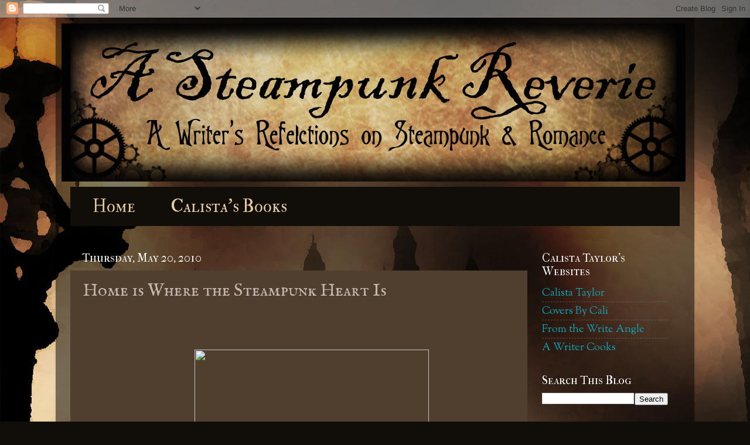

--- FILE ---
content_type: text/html; charset=UTF-8
request_url: https://asteampunkreverie.blogspot.com/2010/05/home-is-where-steampunk-heart-is.html
body_size: 25068
content:
<!DOCTYPE html>
<html class='v2' dir='ltr' lang='en'>
<head>
<link href='https://www.blogger.com/static/v1/widgets/335934321-css_bundle_v2.css' rel='stylesheet' type='text/css'/>
<meta content='width=1100' name='viewport'/>
<meta content='text/html; charset=UTF-8' http-equiv='Content-Type'/>
<meta content='blogger' name='generator'/>
<link href='https://asteampunkreverie.blogspot.com/favicon.ico' rel='icon' type='image/x-icon'/>
<link href='http://asteampunkreverie.blogspot.com/2010/05/home-is-where-steampunk-heart-is.html' rel='canonical'/>
<link rel="alternate" type="application/atom+xml" title="A Steampunk Reverie - Atom" href="https://asteampunkreverie.blogspot.com/feeds/posts/default" />
<link rel="alternate" type="application/rss+xml" title="A Steampunk Reverie - RSS" href="https://asteampunkreverie.blogspot.com/feeds/posts/default?alt=rss" />
<link rel="service.post" type="application/atom+xml" title="A Steampunk Reverie - Atom" href="https://www.blogger.com/feeds/2325706421952281177/posts/default" />

<link rel="alternate" type="application/atom+xml" title="A Steampunk Reverie - Atom" href="https://asteampunkreverie.blogspot.com/feeds/616710789368296231/comments/default" />
<!--Can't find substitution for tag [blog.ieCssRetrofitLinks]-->
<link href='http://www.simondale.net/house/images2/candle.jpg' rel='image_src'/>
<meta content='http://asteampunkreverie.blogspot.com/2010/05/home-is-where-steampunk-heart-is.html' property='og:url'/>
<meta content='Home is Where the Steampunk Heart Is' property='og:title'/>
<meta content='      I came home the other day after a morning at the restaurant, only to find that my husband decided to be proactive on the bathroom reno...' property='og:description'/>
<meta content='https://lh3.googleusercontent.com/blogger_img_proxy/AEn0k_tMYQYgm1k3Lbq17k73nVlesDEcAZ2XLOHX_X6gZUlM3I0M44_zExeczoTGYsWc9R7kCm8LXjL1oFQwXiPRmfTINYUv5MwkZk7EUS3i1Cmuwm3F2Q=w1200-h630-p-k-no-nu' property='og:image'/>
<title>A Steampunk Reverie: Home is Where the Steampunk Heart Is</title>
<style type='text/css'>@font-face{font-family:'IM Fell Double Pica SC';font-style:normal;font-weight:400;font-display:swap;src:url(//fonts.gstatic.com/s/imfelldoublepicasc/v21/neIazDmuiMkFo6zj_sHpQ8teNbWlwBB_hXjJ0YoOe5m1ZGk.woff2)format('woff2');unicode-range:U+0000-00FF,U+0131,U+0152-0153,U+02BB-02BC,U+02C6,U+02DA,U+02DC,U+0304,U+0308,U+0329,U+2000-206F,U+20AC,U+2122,U+2191,U+2193,U+2212,U+2215,U+FEFF,U+FFFD;}@font-face{font-family:'IM Fell English SC';font-style:normal;font-weight:400;font-display:swap;src:url(//fonts.gstatic.com/s/imfellenglishsc/v16/a8IENpD3CDX-4zrWfr1VY879qFF05pZ7PIIPoUgxzQ.woff2)format('woff2');unicode-range:U+0000-00FF,U+0131,U+0152-0153,U+02BB-02BC,U+02C6,U+02DA,U+02DC,U+0304,U+0308,U+0329,U+2000-206F,U+20AC,U+2122,U+2191,U+2193,U+2212,U+2215,U+FEFF,U+FFFD;}@font-face{font-family:'IM Fell French Canon SC';font-style:normal;font-weight:400;font-display:swap;src:url(//fonts.gstatic.com/s/imfellfrenchcanonsc/v23/FBVmdCru5-ifcor2bgq9V89khWcmQghEURY7H0czWhG3IkqG.woff2)format('woff2');unicode-range:U+0000-00FF,U+0131,U+0152-0153,U+02BB-02BC,U+02C6,U+02DA,U+02DC,U+0304,U+0308,U+0329,U+2000-206F,U+20AC,U+2122,U+2191,U+2193,U+2212,U+2215,U+FEFF,U+FFFD;}@font-face{font-family:'OFL Sorts Mill Goudy TT';font-style:normal;font-weight:400;font-display:swap;src:url(//fonts.gstatic.com/s/oflsortsmillgoudytt/v24/-zk190Kk6OZq2W__Gh28iQi7zZ-9OZ4Alm9_BxoevL-3CSPM.woff2)format('woff2');unicode-range:U+0000-00FF,U+0131,U+0152-0153,U+02BB-02BC,U+02C6,U+02DA,U+02DC,U+0304,U+0308,U+0329,U+2000-206F,U+20AC,U+2122,U+2191,U+2193,U+2212,U+2215,U+FEFF,U+FFFD;}</style>
<style id='page-skin-1' type='text/css'><!--
/*-----------------------------------------------
Blogger Template Style
Name:     Picture Window
Designer: Blogger
URL:      www.blogger.com
----------------------------------------------- */
/* Content
----------------------------------------------- */
body {
font: normal normal 20px OFL Sorts Mill Goudy TT;
color: #c3b8af;
background: #110d09 url(//4.bp.blogspot.com/-i88xTZArj0s/TlRGZ25K98I/AAAAAAAAAuk/SGz6zT95clc/s1600/background%2Bsmall.jpg) no-repeat fixed top left;
}
html body .region-inner {
min-width: 0;
max-width: 100%;
width: auto;
}
.content-outer {
font-size: 90%;
}
a:link {
text-decoration:none;
color: #0fa7b8;
}
a:visited {
text-decoration:none;
color: #88b4da;
}
a:hover {
text-decoration:underline;
color: #f6dc8f;
}
.content-outer {
background: transparent url(//www.blogblog.com/1kt/transparent/black50.png) repeat scroll top left;
-moz-border-radius: 0;
-webkit-border-radius: 0;
-goog-ms-border-radius: 0;
border-radius: 0;
-moz-box-shadow: 0 0 3px rgba(0, 0, 0, .15);
-webkit-box-shadow: 0 0 3px rgba(0, 0, 0, .15);
-goog-ms-box-shadow: 0 0 3px rgba(0, 0, 0, .15);
box-shadow: 0 0 3px rgba(0, 0, 0, .15);
margin: 0 auto;
}
.content-inner {
padding: 10px;
}
/* Header
----------------------------------------------- */
.header-outer {
background: transparent none repeat-x scroll top left;
_background-image: none;
color: #e9d49d;
-moz-border-radius: 0;
-webkit-border-radius: 0;
-goog-ms-border-radius: 0;
border-radius: 0;
}
.Header img, .Header #header-inner {
-moz-border-radius: 0;
-webkit-border-radius: 0;
-goog-ms-border-radius: 0;
border-radius: 0;
}
.header-inner .Header .titlewrapper,
.header-inner .Header .descriptionwrapper {
padding-left: 30px;
padding-right: 30px;
}
.Header h1 {
font: normal normal 110px IM Fell Double Pica SC;
text-shadow: 1px 1px 3px rgba(0, 0, 0, 0.3);
}
.Header h1 a {
color: #e9d49d;
}
.Header .description {
font-size: 130%;
}
/* Tabs
----------------------------------------------- */
.tabs-inner {
margin: .5em 15px 1em;
padding: 0;
}
.tabs-inner .section {
margin: 0;
}
.tabs-inner .widget ul {
padding: 0;
background: #110d09 none repeat scroll bottom;
-moz-border-radius: 0;
-webkit-border-radius: 0;
-goog-ms-border-radius: 0;
border-radius: 0;
}
.tabs-inner .widget li {
border: none;
}
.tabs-inner .widget li a {
display: inline-block;
padding: .5em 1em;
margin-right: 0;
color: #e7ca9e;
font: normal normal 30px IM Fell Double Pica SC;
-moz-border-radius: 0 0 0 0;
-webkit-border-top-left-radius: 0;
-webkit-border-top-right-radius: 0;
-goog-ms-border-radius: 0 0 0 0;
border-radius: 0 0 0 0;
background: transparent none no-repeat scroll top left;
border-right: 1px solid transparent;
}
.tabs-inner .widget li:first-child a {
padding-left: 1.25em;
-moz-border-radius-topleft: 0;
-moz-border-radius-bottomleft: 0;
-webkit-border-top-left-radius: 0;
-webkit-border-bottom-left-radius: 0;
-goog-ms-border-top-left-radius: 0;
-goog-ms-border-bottom-left-radius: 0;
border-top-left-radius: 0;
border-bottom-left-radius: 0;
}
.tabs-inner .widget li.selected a,
.tabs-inner .widget li a:hover {
position: relative;
z-index: 1;
background: #0e0b09 none repeat scroll bottom;
color: #6fa8dc;
-moz-box-shadow: 0 0 0 rgba(0, 0, 0, .15);
-webkit-box-shadow: 0 0 0 rgba(0, 0, 0, .15);
-goog-ms-box-shadow: 0 0 0 rgba(0, 0, 0, .15);
box-shadow: 0 0 0 rgba(0, 0, 0, .15);
}
/* Headings
----------------------------------------------- */
h2 {
font: normal normal 20px IM Fell French Canon SC;
text-transform: none;
color: #ffffff;
margin: .5em 0;
}
/* Main
----------------------------------------------- */
.main-outer {
background: transparent none repeat scroll top center;
-moz-border-radius: 0 0 0 0;
-webkit-border-top-left-radius: 0;
-webkit-border-top-right-radius: 0;
-webkit-border-bottom-left-radius: 0;
-webkit-border-bottom-right-radius: 0;
-goog-ms-border-radius: 0 0 0 0;
border-radius: 0 0 0 0;
-moz-box-shadow: 0 0 0 rgba(0, 0, 0, .15);
-webkit-box-shadow: 0 0 0 rgba(0, 0, 0, .15);
-goog-ms-box-shadow: 0 0 0 rgba(0, 0, 0, .15);
box-shadow: 0 0 0 rgba(0, 0, 0, .15);
}
.main-inner {
padding: 15px 20px 20px;
}
.main-inner .column-center-inner {
padding: 0 0;
}
.main-inner .column-left-inner {
padding-left: 0;
}
.main-inner .column-right-inner {
padding-right: 0;
}
/* Posts
----------------------------------------------- */
h3.post-title {
margin: 0;
font: normal normal 30px IM Fell English SC;
}
.comments h4 {
margin: 1em 0 0;
font: normal normal 30px IM Fell English SC;
}
.date-header span {
color: #ffffff;
}
.post-outer {
background-color: #503f2f;
border: solid 1px transparent;
-moz-border-radius: 0;
-webkit-border-radius: 0;
border-radius: 0;
-goog-ms-border-radius: 0;
padding: 15px 20px;
margin: 0 -20px 20px;
}
.post-body {
line-height: 1.4;
font-size: 110%;
position: relative;
}
.post-header {
margin: 0 0 1.5em;
color: #9d9b99;
line-height: 1.6;
}
.post-footer {
margin: .5em 0 0;
color: #9d9b99;
line-height: 1.6;
}
#blog-pager {
font-size: 140%
}
#comments .comment-author {
padding-top: 1.5em;
border-top: dashed 1px #ccc;
border-top: dashed 1px rgba(128, 128, 128, .5);
background-position: 0 1.5em;
}
#comments .comment-author:first-child {
padding-top: 0;
border-top: none;
}
.avatar-image-container {
margin: .2em 0 0;
}
/* Comments
----------------------------------------------- */
.comments .comments-content .icon.blog-author {
background-repeat: no-repeat;
background-image: url([data-uri]);
}
.comments .comments-content .loadmore a {
border-top: 1px solid #f6dc8f;
border-bottom: 1px solid #f6dc8f;
}
.comments .continue {
border-top: 2px solid #f6dc8f;
}
/* Widgets
----------------------------------------------- */
.widget ul, .widget #ArchiveList ul.flat {
padding: 0;
list-style: none;
}
.widget ul li, .widget #ArchiveList ul.flat li {
border-top: dashed 1px #ccc;
border-top: dashed 1px rgba(128, 128, 128, .5);
}
.widget ul li:first-child, .widget #ArchiveList ul.flat li:first-child {
border-top: none;
}
.widget .post-body ul {
list-style: disc;
}
.widget .post-body ul li {
border: none;
}
/* Footer
----------------------------------------------- */
.footer-outer {
color:#cccccc;
background: transparent none repeat scroll top center;
-moz-border-radius: 0 0 0 0;
-webkit-border-top-left-radius: 0;
-webkit-border-top-right-radius: 0;
-webkit-border-bottom-left-radius: 0;
-webkit-border-bottom-right-radius: 0;
-goog-ms-border-radius: 0 0 0 0;
border-radius: 0 0 0 0;
-moz-box-shadow: 0 0 0 rgba(0, 0, 0, .15);
-webkit-box-shadow: 0 0 0 rgba(0, 0, 0, .15);
-goog-ms-box-shadow: 0 0 0 rgba(0, 0, 0, .15);
box-shadow: 0 0 0 rgba(0, 0, 0, .15);
}
.footer-inner {
padding: 10px 20px 20px;
}
.footer-outer a {
color: #f6dc8f;
}
.footer-outer a:visited {
color: #8a6337;
}
.footer-outer a:hover {
color: #dfcfb0;
}
.footer-outer .widget h2 {
color: #ffffff;
}
/* Mobile
----------------------------------------------- */
html body.mobile {
height: auto;
}
html body.mobile {
min-height: 480px;
background-size: 100% auto;
}
.mobile .body-fauxcolumn-outer {
background: transparent none repeat scroll top left;
}
html .mobile .mobile-date-outer, html .mobile .blog-pager {
border-bottom: none;
background: transparent none repeat scroll top center;
margin-bottom: 10px;
}
.mobile .date-outer {
background: transparent none repeat scroll top center;
}
.mobile .header-outer, .mobile .main-outer,
.mobile .post-outer, .mobile .footer-outer {
-moz-border-radius: 0;
-webkit-border-radius: 0;
-goog-ms-border-radius: 0;
border-radius: 0;
}
.mobile .content-outer,
.mobile .main-outer,
.mobile .post-outer {
background: inherit;
border: none;
}
.mobile .content-outer {
font-size: 100%;
}
.mobile-link-button {
background-color: #0fa7b8;
}
.mobile-link-button a:link, .mobile-link-button a:visited {
color: #503f2f;
}
.mobile-index-contents {
color: #c3b8af;
}
.mobile .tabs-inner .PageList .widget-content {
background: #0e0b09 none repeat scroll bottom;
color: #6fa8dc;
}
.mobile .tabs-inner .PageList .widget-content .pagelist-arrow {
border-left: 1px solid transparent;
}

--></style>
<style id='template-skin-1' type='text/css'><!--
body {
min-width: 1090px;
}
.content-outer, .content-fauxcolumn-outer, .region-inner {
min-width: 1090px;
max-width: 1090px;
_width: 1090px;
}
.main-inner .columns {
padding-left: 0px;
padding-right: 260px;
}
.main-inner .fauxcolumn-center-outer {
left: 0px;
right: 260px;
/* IE6 does not respect left and right together */
_width: expression(this.parentNode.offsetWidth -
parseInt("0px") -
parseInt("260px") + 'px');
}
.main-inner .fauxcolumn-left-outer {
width: 0px;
}
.main-inner .fauxcolumn-right-outer {
width: 260px;
}
.main-inner .column-left-outer {
width: 0px;
right: 100%;
margin-left: -0px;
}
.main-inner .column-right-outer {
width: 260px;
margin-right: -260px;
}
#layout {
min-width: 0;
}
#layout .content-outer {
min-width: 0;
width: 800px;
}
#layout .region-inner {
min-width: 0;
width: auto;
}
body#layout div.add_widget {
padding: 8px;
}
body#layout div.add_widget a {
margin-left: 32px;
}
--></style>
<style>
    body {background-image:url(\/\/4.bp.blogspot.com\/-i88xTZArj0s\/TlRGZ25K98I\/AAAAAAAAAuk\/SGz6zT95clc\/s1600\/background%2Bsmall.jpg);}
    
@media (max-width: 200px) { body {background-image:url(\/\/4.bp.blogspot.com\/-i88xTZArj0s\/TlRGZ25K98I\/AAAAAAAAAuk\/SGz6zT95clc\/w200\/background%2Bsmall.jpg);}}
@media (max-width: 400px) and (min-width: 201px) { body {background-image:url(\/\/4.bp.blogspot.com\/-i88xTZArj0s\/TlRGZ25K98I\/AAAAAAAAAuk\/SGz6zT95clc\/w400\/background%2Bsmall.jpg);}}
@media (max-width: 800px) and (min-width: 401px) { body {background-image:url(\/\/4.bp.blogspot.com\/-i88xTZArj0s\/TlRGZ25K98I\/AAAAAAAAAuk\/SGz6zT95clc\/w800\/background%2Bsmall.jpg);}}
@media (max-width: 1200px) and (min-width: 801px) { body {background-image:url(\/\/4.bp.blogspot.com\/-i88xTZArj0s\/TlRGZ25K98I\/AAAAAAAAAuk\/SGz6zT95clc\/w1200\/background%2Bsmall.jpg);}}
/* Last tag covers anything over one higher than the previous max-size cap. */
@media (min-width: 1201px) { body {background-image:url(\/\/4.bp.blogspot.com\/-i88xTZArj0s\/TlRGZ25K98I\/AAAAAAAAAuk\/SGz6zT95clc\/w1600\/background%2Bsmall.jpg);}}
  </style>
<link href='https://www.blogger.com/dyn-css/authorization.css?targetBlogID=2325706421952281177&amp;zx=0f982288-b627-4f99-b923-8529af1fa20f' media='none' onload='if(media!=&#39;all&#39;)media=&#39;all&#39;' rel='stylesheet'/><noscript><link href='https://www.blogger.com/dyn-css/authorization.css?targetBlogID=2325706421952281177&amp;zx=0f982288-b627-4f99-b923-8529af1fa20f' rel='stylesheet'/></noscript>
<meta name='google-adsense-platform-account' content='ca-host-pub-1556223355139109'/>
<meta name='google-adsense-platform-domain' content='blogspot.com'/>

</head>
<body class='loading variant-screen'>
<div class='navbar section' id='navbar' name='Navbar'><div class='widget Navbar' data-version='1' id='Navbar1'><script type="text/javascript">
    function setAttributeOnload(object, attribute, val) {
      if(window.addEventListener) {
        window.addEventListener('load',
          function(){ object[attribute] = val; }, false);
      } else {
        window.attachEvent('onload', function(){ object[attribute] = val; });
      }
    }
  </script>
<div id="navbar-iframe-container"></div>
<script type="text/javascript" src="https://apis.google.com/js/platform.js"></script>
<script type="text/javascript">
      gapi.load("gapi.iframes:gapi.iframes.style.bubble", function() {
        if (gapi.iframes && gapi.iframes.getContext) {
          gapi.iframes.getContext().openChild({
              url: 'https://www.blogger.com/navbar/2325706421952281177?po\x3d616710789368296231\x26origin\x3dhttps://asteampunkreverie.blogspot.com',
              where: document.getElementById("navbar-iframe-container"),
              id: "navbar-iframe"
          });
        }
      });
    </script><script type="text/javascript">
(function() {
var script = document.createElement('script');
script.type = 'text/javascript';
script.src = '//pagead2.googlesyndication.com/pagead/js/google_top_exp.js';
var head = document.getElementsByTagName('head')[0];
if (head) {
head.appendChild(script);
}})();
</script>
</div></div>
<div class='body-fauxcolumns'>
<div class='fauxcolumn-outer body-fauxcolumn-outer'>
<div class='cap-top'>
<div class='cap-left'></div>
<div class='cap-right'></div>
</div>
<div class='fauxborder-left'>
<div class='fauxborder-right'></div>
<div class='fauxcolumn-inner'>
</div>
</div>
<div class='cap-bottom'>
<div class='cap-left'></div>
<div class='cap-right'></div>
</div>
</div>
</div>
<div class='content'>
<div class='content-fauxcolumns'>
<div class='fauxcolumn-outer content-fauxcolumn-outer'>
<div class='cap-top'>
<div class='cap-left'></div>
<div class='cap-right'></div>
</div>
<div class='fauxborder-left'>
<div class='fauxborder-right'></div>
<div class='fauxcolumn-inner'>
</div>
</div>
<div class='cap-bottom'>
<div class='cap-left'></div>
<div class='cap-right'></div>
</div>
</div>
</div>
<div class='content-outer'>
<div class='content-cap-top cap-top'>
<div class='cap-left'></div>
<div class='cap-right'></div>
</div>
<div class='fauxborder-left content-fauxborder-left'>
<div class='fauxborder-right content-fauxborder-right'></div>
<div class='content-inner'>
<header>
<div class='header-outer'>
<div class='header-cap-top cap-top'>
<div class='cap-left'></div>
<div class='cap-right'></div>
</div>
<div class='fauxborder-left header-fauxborder-left'>
<div class='fauxborder-right header-fauxborder-right'></div>
<div class='region-inner header-inner'>
<div class='header section' id='header' name='Header'><div class='widget Header' data-version='1' id='Header1'>
<div id='header-inner'>
<a href='https://asteampunkreverie.blogspot.com/' style='display: block'>
<img alt='A Steampunk Reverie' height='270px; ' id='Header1_headerimg' src='https://blogger.googleusercontent.com/img/b/R29vZ2xl/AVvXsEh2x36jzka3_MtE2kTE2iOwhoCMQRcUOztQg5qmwsLVNYlXO4gt5ZsYLXloUi4mB8_GOmGO6jZvk2eAAAbp-hSF3MGmiBTN_vJfEg3K-DXms5vTB760fZiMjqm6HaxpuSiPNEnLVaEL3Yc/s1600/blog+header+narrow.jpg' style='display: block' width='1065px; '/>
</a>
</div>
</div></div>
</div>
</div>
<div class='header-cap-bottom cap-bottom'>
<div class='cap-left'></div>
<div class='cap-right'></div>
</div>
</div>
</header>
<div class='tabs-outer'>
<div class='tabs-cap-top cap-top'>
<div class='cap-left'></div>
<div class='cap-right'></div>
</div>
<div class='fauxborder-left tabs-fauxborder-left'>
<div class='fauxborder-right tabs-fauxborder-right'></div>
<div class='region-inner tabs-inner'>
<div class='tabs section' id='crosscol' name='Cross-Column'><div class='widget PageList' data-version='1' id='PageList1'>
<h2>Pages</h2>
<div class='widget-content'>
<ul>
<li>
<a href='https://asteampunkreverie.blogspot.com/'>Home</a>
</li>
<li>
<a href='https://asteampunkreverie.blogspot.com/p/calistas-books.html'>Calista's Books</a>
</li>
</ul>
<div class='clear'></div>
</div>
</div></div>
<div class='tabs no-items section' id='crosscol-overflow' name='Cross-Column 2'></div>
</div>
</div>
<div class='tabs-cap-bottom cap-bottom'>
<div class='cap-left'></div>
<div class='cap-right'></div>
</div>
</div>
<div class='main-outer'>
<div class='main-cap-top cap-top'>
<div class='cap-left'></div>
<div class='cap-right'></div>
</div>
<div class='fauxborder-left main-fauxborder-left'>
<div class='fauxborder-right main-fauxborder-right'></div>
<div class='region-inner main-inner'>
<div class='columns fauxcolumns'>
<div class='fauxcolumn-outer fauxcolumn-center-outer'>
<div class='cap-top'>
<div class='cap-left'></div>
<div class='cap-right'></div>
</div>
<div class='fauxborder-left'>
<div class='fauxborder-right'></div>
<div class='fauxcolumn-inner'>
</div>
</div>
<div class='cap-bottom'>
<div class='cap-left'></div>
<div class='cap-right'></div>
</div>
</div>
<div class='fauxcolumn-outer fauxcolumn-left-outer'>
<div class='cap-top'>
<div class='cap-left'></div>
<div class='cap-right'></div>
</div>
<div class='fauxborder-left'>
<div class='fauxborder-right'></div>
<div class='fauxcolumn-inner'>
</div>
</div>
<div class='cap-bottom'>
<div class='cap-left'></div>
<div class='cap-right'></div>
</div>
</div>
<div class='fauxcolumn-outer fauxcolumn-right-outer'>
<div class='cap-top'>
<div class='cap-left'></div>
<div class='cap-right'></div>
</div>
<div class='fauxborder-left'>
<div class='fauxborder-right'></div>
<div class='fauxcolumn-inner'>
</div>
</div>
<div class='cap-bottom'>
<div class='cap-left'></div>
<div class='cap-right'></div>
</div>
</div>
<!-- corrects IE6 width calculation -->
<div class='columns-inner'>
<div class='column-center-outer'>
<div class='column-center-inner'>
<div class='main section' id='main' name='Main'><div class='widget Blog' data-version='1' id='Blog1'>
<div class='blog-posts hfeed'>

          <div class="date-outer">
        
<h2 class='date-header'><span>Thursday, May 20, 2010</span></h2>

          <div class="date-posts">
        
<div class='post-outer'>
<div class='post hentry uncustomized-post-template' itemprop='blogPost' itemscope='itemscope' itemtype='http://schema.org/BlogPosting'>
<meta content='http://www.simondale.net/house/images2/candle.jpg' itemprop='image_url'/>
<meta content='2325706421952281177' itemprop='blogId'/>
<meta content='616710789368296231' itemprop='postId'/>
<a name='616710789368296231'></a>
<h3 class='post-title entry-title' itemprop='name'>
Home is Where the Steampunk Heart Is
</h3>
<div class='post-header'>
<div class='post-header-line-1'></div>
</div>
<div class='post-body entry-content' id='post-body-616710789368296231' itemprop='description articleBody'>
<div class="separator" style="clear: both; text-align: center;"></div><br />
<div class="separator" style="clear: both; text-align: center;"></div><br />
<div class="separator" style="clear: both; text-align: center;"><a href="http://images.anthropologie.com/is/image/Anthropologie/974295_001_b?$redesign-openLarger$" imageanchor="1" style="margin-left: 1em; margin-right: 1em;"></a>&nbsp;<a href="http://www.simondale.net/house/images2/candle.jpg" imageanchor="1" style="margin-left: 1em; margin-right: 1em;"><img border="0" height="295" src="https://lh3.googleusercontent.com/blogger_img_proxy/AEn0k_tMYQYgm1k3Lbq17k73nVlesDEcAZ2XLOHX_X6gZUlM3I0M44_zExeczoTGYsWc9R7kCm8LXjL1oFQwXiPRmfTINYUv5MwkZk7EUS3i1Cmuwm3F2Q=s0-d" width="400" wt="true"></a></div><br />
<br />
I came home the other day after a morning at the restaurant, only to find that my husband decided to be proactive on the bathroom renovation we'd discussed by demo-ing my tub surround.&nbsp; Now, there's a reason it was in the discussion stage, with the&nbsp;most important reason being that&nbsp;it is the ONLY bathroom in the whole house.&nbsp; There are no pretty little powder rooms, nor is there a jacuzzi tucked away in the master, since there is NO master.&nbsp; This is a 1200 square foot 1960's ranch, with no bells or whistles unless the girls manage to find the instruments I've hidden away.&nbsp; <br />
<br />
So, if we take our bathroom apart, we better be&nbsp;prepared to put in a new one quick.&nbsp; Which brings us to the other reason I hadn't tackled the bathroom before this-- plumbing is not something I have a ton of experience with.&nbsp; Neither does my husband.&nbsp; Don't get me wrong.&nbsp; We've done a ton of stuff around the house, and I'll happily lay the new tile and put in the new lighting and cabinets.&nbsp; Even the plumbing fixtures and the toilet won't be a major issue, but I've got to admit the tub-thang is scaring me just a little.&nbsp; Anyway, at least the current tub still works, and&nbsp;with the addition of several shower curtains,&nbsp;the shower is&nbsp;still usable as long&nbsp;as you don't mind being attacked by multiple swirling sheets of vinyl sticking to your&nbsp;naked body.&nbsp; Yeah.&nbsp; Needless to say, the bathroom reno has been bumped&nbsp;up on the to-do list.&nbsp; <br />
<br />
<div class="separator" style="clear: both; text-align: center;"></div><div style="border-bottom: medium none; border-left: medium none; border-right: medium none; border-top: medium none;">Now, it'd be&nbsp;incredibly tempting to steampunk my bathroom-- get an amazingly deep tub and all sorts of cool plumbing and lighting fixtures. &nbsp;I'm amazed at just how much is already out there that could pass as steampunk in it's aesthetic value.&nbsp; With classical yet&nbsp;modern designs being&nbsp;an easy way for homeowners to update their home without dating it, the selection is quite good.</div><br />
One of the finest examples of steampunk incorporated into everyday life is the steampunk home of Bruce and Melanie Rosenbaum of&nbsp;&nbsp;<a href="http://www.modvic.com/">ModVic Home Restoration</a> in Sharon, MA. I've included several sites that have pictures, because it is truly that remarkable. Be sure to check out the 360 degree views available of some of the rooms here-- <a href="http://www.onlinepropertyshowcase.com/showcase/10328/">http://www.onlinepropertyshowcase.com/showcase/10328/</a><br />
&nbsp;<a href="http://www.modvic.com/Steampunk.aspx">http://www.modvic.com/Steampunk.aspx</a>&nbsp;&nbsp; <a href="http://www.steampunkworkshop.com/visit-steampunked-home">http://www.steampunkworkshop.com/visit-steampunked-home</a> <br />
<br />
<br />
<div class="separator" style="clear: both; text-align: center;"><a href="http://www.onlinepropertyshowcase.com/showcase/10328/Kitchen/IMG_5258rt-OPS.jpg" imageanchor="1" style="margin-left: 1em; margin-right: 1em;"><img border="0" height="300" src="https://lh3.googleusercontent.com/blogger_img_proxy/AEn0k_snlwQQS_m5FWuA3sSTkkpz9QlHwgsqmLkZSf4fhQhwc1-CmndNub48xstXLhVrsy0WZf7qXbwS3vpaTvWqwmvkLA5GGyNI51BgI6L2FPaGXRMwGWEOrMoGTbneAgacRCrNMd6cHxRGJEpHcIi5P3MqUUs=s0-d" width="400" wt="true"></a></div><br />
<br />
By blending natural elements, such as wood, copper, brass, and iron, with more decorative and whimsical touches reminiscent of the Victorian period, a steampunk feel starts to emerge.&nbsp;&nbsp;If you keep in mind certain aspects of steampunk, such as exploration and technology, and blend it with the Victorian aspects of nature and discovery,&nbsp;you'll start to capture&nbsp;the feel of it.&nbsp;Personally, I love anything that&nbsp;looks like it would belong in a turn of the century apothecary.&nbsp; Also, joints and moving parts,&nbsp;tend to be reminiscent of&nbsp;the mechanical and industrial aspect of steampunk.&nbsp;And though so much of it can be created if you're good with your hands and are so inclined, there is also a fair amount that can be readily purchased.&nbsp; <br />
<br />
<a href="http://www.restorationhardware.com/rh/index.jsp">Restoration Hardware</a> has some great pieces if you can afford them.&nbsp;&nbsp;This is a curious looking <a href="http://www.restorationhardware.com/rh/catalog/product/product.jsp?productId=prod1671084&amp;navAction=jump&amp;navCount=7">chair</a>, and&nbsp;though it's not blatantly steampunk, it does remind me of a hot air balloon or dirigible.&nbsp; <br />
<br />
<div class="separator" style="clear: both; text-align: center;"><a href="http://image.restorationhardware.com/ir/render/rhir/prod1671084-700?wid=700&amp;src=rhir/swatch_stonewash_flax_repeat.tif&amp;res=72" imageanchor="1" style="margin-left: 1em; margin-right: 1em;"><img border="0" height="311" src="https://lh3.googleusercontent.com/blogger_img_proxy/[base64]s0-d" width="320" wt="true"></a></div><br />
They also have these great looking <a href="http://www.restorationhardware.com/rh/catalog/product/product.jsp?productId=prod1671177&amp;navAction=jump&amp;navCount=4">gears</a>.<br />
<br />
<br />
<div class="separator" style="clear: both; text-align: center;"><a href="http://image.restorationhardware.com/is/image/rhis/prod1671177?$ev$" imageanchor="1" style="margin-left: 1em; margin-right: 1em;"><img border="0" height="311" src="https://lh3.googleusercontent.com/blogger_img_proxy/AEn0k_tcIrvSHm-iLaumR9rkmm3dzcpqWW5pa3nQCNg3ljCNVuZ5_ydFPlh2uFpOxGAnYLEgj79kUxkOhUHv5lFvJtrECjuwCSI314BsX6fc3-iA9_BYYS_z7iom8gAYA2kw9ZD923ACxik=s0-d" width="320" wt="true"></a></div><br />
<div class="separator" style="clear: both; text-align: left;">And who can&nbsp;say no&nbsp;this <a href="http://www.anthropologie.com/anthro/catalog/productdetail.jsp?subCategoryId=HOME-HARDWARE-KNOBS&amp;id=974295&amp;catId=HOME-HARDWARE&amp;pushId=HOME-HARDWARE&amp;popId=HOME&amp;sortProperties=&amp;navCount=75&amp;navAction=top&amp;fromCategoryPage=true&amp;selectedProductSize=&amp;selectedProductSize1=&amp;color=001&amp;colorName=BLACK/ANTIQUE BRASS&amp;isSubcategory=true&amp;isProduct=true&amp;isBigImage=&amp;templateType=">knob</a> from Anthropologie of a Kracken pulling down a ship, or this chronograph <a href="http://www.anthropologie.com/anthro/catalog/productdetail.jsp?subCategoryId=HOME-HARDWARE-KNOBS&amp;id=770549&amp;catId=HOME-HARDWARE&amp;pushId=HOME-HARDWARE&amp;popId=HOME&amp;sortProperties=&amp;navCount=130&amp;navAction=top&amp;fromCategoryPage=true&amp;selectedProductSize=&amp;selectedProductSize1=&amp;color=whi&amp;colorName=WHITE&amp;isSubcategory=true&amp;isProduct=true&amp;isBigImage=&amp;templateType=">knob</a>.&nbsp; Love it!!</div><div class="separator" style="clear: both; text-align: center;"><br />
</div><div class="separator" style="clear: both; text-align: center;"><br />
</div><div class="separator" style="clear: both; text-align: center;"><a href="http://images.anthropologie.com/is/image/Anthropologie/770549_whi_b?$redesign-openLarger$" imageanchor="1" style="clear: right; cssfloat: right; float: right; margin-bottom: 1em; margin-left: 1em;"><img border="0" height="320" src="https://lh3.googleusercontent.com/blogger_img_proxy/AEn0k_v783qohCPNuJNKcdJO_w2W-IZhpQKoGUyVcNSDoxC2gdeB_EHQ19y9NQqO6NSUMdZpH0yD8fOh3pjhV3LSIEONPsYeLj4zzzGBclLNcaUtAl7WXFEDgJcustjpXYFP4jbUPsvZlnOF5RGj8pi8ZpeuCkPHBQhwY1_tmCII=s0-d" width="214" wt="true"></a><a href="http://images.anthropologie.com/is/image/Anthropologie/974295_001_b?$redesign-openLarger$" imageanchor="1" style="clear: left; cssfloat: left; float: left; margin-bottom: 1em; margin-right: 1em;"><img border="0" height="320" src="https://lh3.googleusercontent.com/blogger_img_proxy/AEn0k_sKbofuFiUoMSvU-okLH1ORpwGVZB8qoFeiXDCm1K5dbpUn40pPdpfeBXT3qmwj3dDkED5F9CVKeKVkMFLRcfPbsGYgisNe4jXR5eDhqO37EHeCmVtkYGCB5kn0xC0Js1LybICDgSFItcBULzibdKY1YHNqz0S7fjXm2oUi=s0-d" width="214" wt="true"></a></div><br />
<br />
<div class="separator" style="clear: both; text-align: center;"><br />
</div><div class="separator" style="clear: both; text-align: center;"><br />
</div><div class="separator" style="clear: both; text-align: left;">And though I'm not one for knick knacks,&nbsp;I can't resist this <a href="http://www.anthropologie.com/anthro/catalog/productdetail.jsp?subCategoryId=HOME-ROOM-OBJECTS&amp;id=970035&amp;catId=HOME-ROOM&amp;pushId=HOME-ROOM&amp;popId=HOME&amp;sortProperties=&amp;navCount=50&amp;navAction=top&amp;fromCategoryPage=true&amp;selectedProductSize=&amp;selectedProductSize1=&amp;color=mul&amp;colorName=MULTI&amp;isProduct=true&amp;isBigImage=&amp;templateType=">mechanical raven</a>.</div><div class="separator" style="clear: both; text-align: left;"><a href="http://images.anthropologie.com/is/image/Anthropologie/970035_mul_b?$redesign-openLarger$" imageanchor="1" style="margin-left: 1em; margin-right: 1em;"><img border="0" height="320" src="https://lh3.googleusercontent.com/blogger_img_proxy/AEn0k_v7wU0lyqmZQNoiLKmth8ZGlMNkmQdTuVUOH1EtB0HbtEBJNUl6lk5x49d8E1Gv4NuoNi1ETSzo9KwPydKfnijaWrP1Xur-BlqTXMCtmbjpbcGxpk6orxV4KXJUtpr3naE1hjEXyL9xY11aRCjC1d14enZd1AEnH06XLryD=s0-d" width="214" wt="true"></a></div><div class="separator" style="clear: both; text-align: left;">I must say I also have a soft spot for fixtures, since I think they always have such a huge impact on the aesthetic feel of a room. <a href="http://www.conantmetalandlight.com/">Conant Metal and Light</a> have an amazing site loaded with original and reproduction lighting (amongst other cool and interesting things), like this <a href="http://www.conantmetalandlight.com/catalog/p-100081/carriage-house-harp-pendant-001-802-chlharp">carriage house harp light</a>.&nbsp; And once again, back to&nbsp;Restoration Hardware for this <a href="http://www.restorationhardware.com/rh/catalog/product/product.jsp?productId=prod1676285&amp;navAction=jump&amp;navCount=2">industrial double pulley pendant</a>.</div><br />
<div class="separator" style="border-bottom: medium none; border-left: medium none; border-right: medium none; border-top: medium none; clear: both; text-align: left;"><a href="http://www.conantmetalandlight.com/content/images/ceiling_lighting/carriage-house-harp-pendant.jpg" imageanchor="1" style="cssfloat: left; margin-left: 1em; margin-right: 1em;"><img border="0" height="320" src="https://lh3.googleusercontent.com/blogger_img_proxy/AEn0k_vFk7Vkt_SjQ2soSbjBLOKDIcPsTS6XTuTkRyQ7r8x3CCPuGYYJwAAH83k87PLTFg1DrVvwTgRPQ4qV6KeJsNp0Drs1QOmB1SueqVnBeUWfpNzveJJr8MOESfrDKLw-iPj4k-14Wp2-zU1OAZWuLyzkMlm7lYc8E2bOd5WobqRzIhqzb04=s0-d" width="222" wt="true"></a></div><div class="separator" style="border-bottom: medium none; border-left: medium none; border-right: medium none; border-top: medium none; clear: both; text-align: left;"><a href="http://image.restorationhardware.com/is/image/rhis/prod1676285?$ev$" imageanchor="1" style="cssfloat: right; margin-left: 1em; margin-right: 1em;"><img border="0" height="311" src="https://lh3.googleusercontent.com/blogger_img_proxy/AEn0k_soJK0OCZOtWONC77aN0cRQToTmPEMaLXZc_WZ-43OR4akMlwW-hQFdLJ-x74ubhgdRyX8YayY7ei7NLc5iuikLUEpfmt6wHj1GzkkBzWaQN8TeIQ6cl1wK8nhcfrD2MGWvUSC72w=s0-d" width="320" wt="true"></a></div><div class="separator" style="border-bottom: medium none; border-left: medium none; border-right: medium none; border-top: medium none; clear: both; text-align: center;"><br />
</div><div class="separator" style="border-bottom: medium none; border-left: medium none; border-right: medium none; border-top: medium none; clear: both; text-align: left;">If you're at all interested in steampunk design for your home, then you must also check out <a href="http://thesteampunkhome.blogspot.com/">The Steampunk Home blog</a>.&nbsp; They always find the most amazing things.&nbsp; </div><div class="separator" style="border-bottom: medium none; border-left: medium none; border-right: medium none; border-top: medium none; clear: both; text-align: left;"><br />
</div><div class="separator" style="border-bottom: medium none; border-left: medium none; border-right: medium none; border-top: medium none; clear: both; text-align: left;">As for my bathroom, I'm afraid I'll be limited to something basic and modern for my tub and surround, since I don't want any major plumbing issues.&nbsp; However for the rest, I most certainly hope to steampunk the room, even if it is just a little.&nbsp; I'll be sure to post pics if it's ever completed.</div>
<div style='clear: both;'></div>
</div>
<div class='post-footer'>
<div class='post-footer-line post-footer-line-1'>
<span class='post-author vcard'>
Posted by
<span class='fn' itemprop='author' itemscope='itemscope' itemtype='http://schema.org/Person'>
<meta content='https://www.blogger.com/profile/01860615677199216262' itemprop='url'/>
<a class='g-profile' href='https://www.blogger.com/profile/01860615677199216262' rel='author' title='author profile'>
<span itemprop='name'>Cali MacKay</span>
</a>
</span>
</span>
<span class='post-timestamp'>
at
<meta content='http://asteampunkreverie.blogspot.com/2010/05/home-is-where-steampunk-heart-is.html' itemprop='url'/>
<a class='timestamp-link' href='https://asteampunkreverie.blogspot.com/2010/05/home-is-where-steampunk-heart-is.html' rel='bookmark' title='permanent link'><abbr class='published' itemprop='datePublished' title='2010-05-20T11:48:00-04:00'>11:48&#8239;AM</abbr></a>
</span>
<span class='post-comment-link'>
</span>
<span class='post-icons'>
<span class='item-action'>
<a href='https://www.blogger.com/email-post/2325706421952281177/616710789368296231' title='Email Post'>
<img alt='' class='icon-action' height='13' src='https://resources.blogblog.com/img/icon18_email.gif' width='18'/>
</a>
</span>
<span class='item-control blog-admin pid-918884146'>
<a href='https://www.blogger.com/post-edit.g?blogID=2325706421952281177&postID=616710789368296231&from=pencil' title='Edit Post'>
<img alt='' class='icon-action' height='18' src='https://resources.blogblog.com/img/icon18_edit_allbkg.gif' width='18'/>
</a>
</span>
</span>
<div class='post-share-buttons goog-inline-block'>
<a class='goog-inline-block share-button sb-email' href='https://www.blogger.com/share-post.g?blogID=2325706421952281177&postID=616710789368296231&target=email' target='_blank' title='Email This'><span class='share-button-link-text'>Email This</span></a><a class='goog-inline-block share-button sb-blog' href='https://www.blogger.com/share-post.g?blogID=2325706421952281177&postID=616710789368296231&target=blog' onclick='window.open(this.href, "_blank", "height=270,width=475"); return false;' target='_blank' title='BlogThis!'><span class='share-button-link-text'>BlogThis!</span></a><a class='goog-inline-block share-button sb-twitter' href='https://www.blogger.com/share-post.g?blogID=2325706421952281177&postID=616710789368296231&target=twitter' target='_blank' title='Share to X'><span class='share-button-link-text'>Share to X</span></a><a class='goog-inline-block share-button sb-facebook' href='https://www.blogger.com/share-post.g?blogID=2325706421952281177&postID=616710789368296231&target=facebook' onclick='window.open(this.href, "_blank", "height=430,width=640"); return false;' target='_blank' title='Share to Facebook'><span class='share-button-link-text'>Share to Facebook</span></a><a class='goog-inline-block share-button sb-pinterest' href='https://www.blogger.com/share-post.g?blogID=2325706421952281177&postID=616710789368296231&target=pinterest' target='_blank' title='Share to Pinterest'><span class='share-button-link-text'>Share to Pinterest</span></a>
</div>
</div>
<div class='post-footer-line post-footer-line-2'>
<span class='post-labels'>
</span>
</div>
<div class='post-footer-line post-footer-line-3'>
<span class='post-location'>
</span>
</div>
</div>
</div>
<div class='comments' id='comments'>
<a name='comments'></a>
<h4>10 comments:</h4>
<div id='Blog1_comments-block-wrapper'>
<dl class='avatar-comment-indent' id='comments-block'>
<dt class='comment-author ' id='c7717876594506776990'>
<a name='c7717876594506776990'></a>
<div class="avatar-image-container vcard"><span dir="ltr"><a href="https://www.blogger.com/profile/02214408467456320167" target="" rel="nofollow" onclick="" class="avatar-hovercard" id="av-7717876594506776990-02214408467456320167"><img src="https://resources.blogblog.com/img/blank.gif" width="35" height="35" class="delayLoad" style="display: none;" longdesc="//blogger.googleusercontent.com/img/b/R29vZ2xl/AVvXsEj1LM7xeYpkp3HuubHUpR4JrBO-bJWbYAqOIhJrxvw8o105wWRDC2zdL6zT4Z0OpCB6lADOEuE6w0IG2vjnxYJhIjE2O9jYohHRRPqW-n1Esk6YQCQnJVM7r04IWm9eza0/s45-c/Jemi+headshot.jpg" alt="" title="Jemi Fraser">

<noscript><img src="//blogger.googleusercontent.com/img/b/R29vZ2xl/AVvXsEj1LM7xeYpkp3HuubHUpR4JrBO-bJWbYAqOIhJrxvw8o105wWRDC2zdL6zT4Z0OpCB6lADOEuE6w0IG2vjnxYJhIjE2O9jYohHRRPqW-n1Esk6YQCQnJVM7r04IWm9eza0/s45-c/Jemi+headshot.jpg" width="35" height="35" class="photo" alt=""></noscript></a></span></div>
<a href='https://www.blogger.com/profile/02214408467456320167' rel='nofollow'>Jemi Fraser</a>
said...
</dt>
<dd class='comment-body' id='Blog1_cmt-7717876594506776990'>
<p>
Yikes! Nothing worse than the attack of the swirling vinyl in the shower! Hope you can get it all fixed up soon.<br /><br />Those are awesome photos and sites, Calista! Love the look of the kitchen and the gears always make me smile - love it!
</p>
</dd>
<dd class='comment-footer'>
<span class='comment-timestamp'>
<a href='https://asteampunkreverie.blogspot.com/2010/05/home-is-where-steampunk-heart-is.html?showComment=1274407073148#c7717876594506776990' title='comment permalink'>
May 20, 2010 at 9:57&#8239;PM
</a>
<span class='item-control blog-admin pid-416468636'>
<a class='comment-delete' href='https://www.blogger.com/comment/delete/2325706421952281177/7717876594506776990' title='Delete Comment'>
<img src='https://resources.blogblog.com/img/icon_delete13.gif'/>
</a>
</span>
</span>
</dd>
<dt class='comment-author ' id='c3554231224419194861'>
<a name='c3554231224419194861'></a>
<div class="avatar-image-container vcard"><span dir="ltr"><a href="https://www.blogger.com/profile/15753278114925781539" target="" rel="nofollow" onclick="" class="avatar-hovercard" id="av-3554231224419194861-15753278114925781539"><img src="https://resources.blogblog.com/img/blank.gif" width="35" height="35" class="delayLoad" style="display: none;" longdesc="//blogger.googleusercontent.com/img/b/R29vZ2xl/AVvXsEirqs6viQ5Zv2ys6QmDn11bCDZScZ6mHM-GoXI2Ci2U3ke-Gc47otqhYJDtZ6Uvb89sQGEFn7Wg90A6XlVqH7BNc4grF688yDwRRSy8SqlCwG2QWpj_U0oYjpBy1Cq6Th8/s45-c/rossetti_verticordia.jpg" alt="" title="Luce">

<noscript><img src="//blogger.googleusercontent.com/img/b/R29vZ2xl/AVvXsEirqs6viQ5Zv2ys6QmDn11bCDZScZ6mHM-GoXI2Ci2U3ke-Gc47otqhYJDtZ6Uvb89sQGEFn7Wg90A6XlVqH7BNc4grF688yDwRRSy8SqlCwG2QWpj_U0oYjpBy1Cq6Th8/s45-c/rossetti_verticordia.jpg" width="35" height="35" class="photo" alt=""></noscript></a></span></div>
<a href='https://www.blogger.com/profile/15753278114925781539' rel='nofollow'>Luce</a>
said...
</dt>
<dd class='comment-body' id='Blog1_cmt-3554231224419194861'>
<p>
Cali, these are such great photos, and I LOVE the idea of steampunk in the bathroom.  Have as much fun as possible with the renovation!
</p>
</dd>
<dd class='comment-footer'>
<span class='comment-timestamp'>
<a href='https://asteampunkreverie.blogspot.com/2010/05/home-is-where-steampunk-heart-is.html?showComment=1274437562250#c3554231224419194861' title='comment permalink'>
May 21, 2010 at 6:26&#8239;AM
</a>
<span class='item-control blog-admin pid-1109558194'>
<a class='comment-delete' href='https://www.blogger.com/comment/delete/2325706421952281177/3554231224419194861' title='Delete Comment'>
<img src='https://resources.blogblog.com/img/icon_delete13.gif'/>
</a>
</span>
</span>
</dd>
<dt class='comment-author blog-author' id='c1860063219726723698'>
<a name='c1860063219726723698'></a>
<div class="avatar-image-container vcard"><span dir="ltr"><a href="https://www.blogger.com/profile/01860615677199216262" target="" rel="nofollow" onclick="" class="avatar-hovercard" id="av-1860063219726723698-01860615677199216262"><img src="https://resources.blogblog.com/img/blank.gif" width="35" height="35" class="delayLoad" style="display: none;" longdesc="//blogger.googleusercontent.com/img/b/R29vZ2xl/AVvXsEjKHjzGUnC5dlt-4_FqpLFNTyyLvASC-WPNguQwpt9u91tIPFyRF_VNpy_S8RGgHO92WghomV6yNoUpu9ORIYMoOUhlDHW6_36-TVHMmmbXEzMzeQ43V-e9-yhaIFOg1w/s45-c/me+dark.bmp" alt="" title="Cali MacKay">

<noscript><img src="//blogger.googleusercontent.com/img/b/R29vZ2xl/AVvXsEjKHjzGUnC5dlt-4_FqpLFNTyyLvASC-WPNguQwpt9u91tIPFyRF_VNpy_S8RGgHO92WghomV6yNoUpu9ORIYMoOUhlDHW6_36-TVHMmmbXEzMzeQ43V-e9-yhaIFOg1w/s45-c/me+dark.bmp" width="35" height="35" class="photo" alt=""></noscript></a></span></div>
<a href='https://www.blogger.com/profile/01860615677199216262' rel='nofollow'>Cali MacKay</a>
said...
</dt>
<dd class='comment-body' id='Blog1_cmt-1860063219726723698'>
<p>
Thanks guys!  Glad you like the photos.  There&#39;s so much out there, it&#39;s always so hard to pick and choose.  I&#39;m going to try posting more things as I come across them.<br /><br />With luck, the bathroom renovation won&#39;t be too horrid.  It&#39;ll be fairly neutral (with dark wood and travertine tile), though I think the fixtures will have a definite steampunk lean to them.  I&#39;ll be sure to post pics when we get it done. : )
</p>
</dd>
<dd class='comment-footer'>
<span class='comment-timestamp'>
<a href='https://asteampunkreverie.blogspot.com/2010/05/home-is-where-steampunk-heart-is.html?showComment=1274452870000#c1860063219726723698' title='comment permalink'>
May 21, 2010 at 10:41&#8239;AM
</a>
<span class='item-control blog-admin pid-918884146'>
<a class='comment-delete' href='https://www.blogger.com/comment/delete/2325706421952281177/1860063219726723698' title='Delete Comment'>
<img src='https://resources.blogblog.com/img/icon_delete13.gif'/>
</a>
</span>
</span>
</dd>
<dt class='comment-author ' id='c7684593711715727993'>
<a name='c7684593711715727993'></a>
<div class="avatar-image-container avatar-stock"><span dir="ltr"><img src="//resources.blogblog.com/img/blank.gif" width="35" height="35" alt="" title="Anonymous">

</span></div>
Anonymous
said...
</dt>
<dd class='comment-body' id='Blog1_cmt-7684593711715727993'>
<p>
I am in love with the look of your blog!
</p>
</dd>
<dd class='comment-footer'>
<span class='comment-timestamp'>
<a href='https://asteampunkreverie.blogspot.com/2010/05/home-is-where-steampunk-heart-is.html?showComment=1274755121333#c7684593711715727993' title='comment permalink'>
May 24, 2010 at 10:38&#8239;PM
</a>
<span class='item-control blog-admin pid-961414625'>
<a class='comment-delete' href='https://www.blogger.com/comment/delete/2325706421952281177/7684593711715727993' title='Delete Comment'>
<img src='https://resources.blogblog.com/img/icon_delete13.gif'/>
</a>
</span>
</span>
</dd>
<dt class='comment-author blog-author' id='c964426728496672313'>
<a name='c964426728496672313'></a>
<div class="avatar-image-container vcard"><span dir="ltr"><a href="https://www.blogger.com/profile/01860615677199216262" target="" rel="nofollow" onclick="" class="avatar-hovercard" id="av-964426728496672313-01860615677199216262"><img src="https://resources.blogblog.com/img/blank.gif" width="35" height="35" class="delayLoad" style="display: none;" longdesc="//blogger.googleusercontent.com/img/b/R29vZ2xl/AVvXsEjKHjzGUnC5dlt-4_FqpLFNTyyLvASC-WPNguQwpt9u91tIPFyRF_VNpy_S8RGgHO92WghomV6yNoUpu9ORIYMoOUhlDHW6_36-TVHMmmbXEzMzeQ43V-e9-yhaIFOg1w/s45-c/me+dark.bmp" alt="" title="Cali MacKay">

<noscript><img src="//blogger.googleusercontent.com/img/b/R29vZ2xl/AVvXsEjKHjzGUnC5dlt-4_FqpLFNTyyLvASC-WPNguQwpt9u91tIPFyRF_VNpy_S8RGgHO92WghomV6yNoUpu9ORIYMoOUhlDHW6_36-TVHMmmbXEzMzeQ43V-e9-yhaIFOg1w/s45-c/me+dark.bmp" width="35" height="35" class="photo" alt=""></noscript></a></span></div>
<a href='https://www.blogger.com/profile/01860615677199216262' rel='nofollow'>Cali MacKay</a>
said...
</dt>
<dd class='comment-body' id='Blog1_cmt-964426728496672313'>
<p>
Thanks so much, Amanda!!  I&#39;m flattered!
</p>
</dd>
<dd class='comment-footer'>
<span class='comment-timestamp'>
<a href='https://asteampunkreverie.blogspot.com/2010/05/home-is-where-steampunk-heart-is.html?showComment=1274831165269#c964426728496672313' title='comment permalink'>
May 25, 2010 at 7:46&#8239;PM
</a>
<span class='item-control blog-admin pid-918884146'>
<a class='comment-delete' href='https://www.blogger.com/comment/delete/2325706421952281177/964426728496672313' title='Delete Comment'>
<img src='https://resources.blogblog.com/img/icon_delete13.gif'/>
</a>
</span>
</span>
</dd>
<dt class='comment-author ' id='c8655262243899755210'>
<a name='c8655262243899755210'></a>
<div class="avatar-image-container avatar-stock"><span dir="ltr"><img src="//resources.blogblog.com/img/blank.gif" width="35" height="35" alt="" title="Anonymous">

</span></div>
Anonymous
said...
</dt>
<dd class='comment-body' id='Blog1_cmt-8655262243899755210'>
<p>
Nice pics.  Now I want a steampunk bathroom.
</p>
</dd>
<dd class='comment-footer'>
<span class='comment-timestamp'>
<a href='https://asteampunkreverie.blogspot.com/2010/05/home-is-where-steampunk-heart-is.html?showComment=1275358536741#c8655262243899755210' title='comment permalink'>
May 31, 2010 at 10:15&#8239;PM
</a>
<span class='item-control blog-admin pid-961414625'>
<a class='comment-delete' href='https://www.blogger.com/comment/delete/2325706421952281177/8655262243899755210' title='Delete Comment'>
<img src='https://resources.blogblog.com/img/icon_delete13.gif'/>
</a>
</span>
</span>
</dd>
<dt class='comment-author ' id='c8371088434315459208'>
<a name='c8371088434315459208'></a>
<div class="avatar-image-container avatar-stock"><span dir="ltr"><img src="//resources.blogblog.com/img/blank.gif" width="35" height="35" alt="" title="Anonymous">

</span></div>
Anonymous
said...
</dt>
<dd class='comment-body' id='Blog1_cmt-8371088434315459208'>
<p>
That kitchen is to die for.  I would love something like that for my home.  Don&#39;t think it will fit my rambler, however.  Maybe someday I will have an office I can totally punk out!
</p>
</dd>
<dd class='comment-footer'>
<span class='comment-timestamp'>
<a href='https://asteampunkreverie.blogspot.com/2010/05/home-is-where-steampunk-heart-is.html?showComment=1275427873085#c8371088434315459208' title='comment permalink'>
June 1, 2010 at 5:31&#8239;PM
</a>
<span class='item-control blog-admin pid-961414625'>
<a class='comment-delete' href='https://www.blogger.com/comment/delete/2325706421952281177/8371088434315459208' title='Delete Comment'>
<img src='https://resources.blogblog.com/img/icon_delete13.gif'/>
</a>
</span>
</span>
</dd>
<dt class='comment-author blog-author' id='c6684674964505810520'>
<a name='c6684674964505810520'></a>
<div class="avatar-image-container vcard"><span dir="ltr"><a href="https://www.blogger.com/profile/01860615677199216262" target="" rel="nofollow" onclick="" class="avatar-hovercard" id="av-6684674964505810520-01860615677199216262"><img src="https://resources.blogblog.com/img/blank.gif" width="35" height="35" class="delayLoad" style="display: none;" longdesc="//blogger.googleusercontent.com/img/b/R29vZ2xl/AVvXsEjKHjzGUnC5dlt-4_FqpLFNTyyLvASC-WPNguQwpt9u91tIPFyRF_VNpy_S8RGgHO92WghomV6yNoUpu9ORIYMoOUhlDHW6_36-TVHMmmbXEzMzeQ43V-e9-yhaIFOg1w/s45-c/me+dark.bmp" alt="" title="Cali MacKay">

<noscript><img src="//blogger.googleusercontent.com/img/b/R29vZ2xl/AVvXsEjKHjzGUnC5dlt-4_FqpLFNTyyLvASC-WPNguQwpt9u91tIPFyRF_VNpy_S8RGgHO92WghomV6yNoUpu9ORIYMoOUhlDHW6_36-TVHMmmbXEzMzeQ43V-e9-yhaIFOg1w/s45-c/me+dark.bmp" width="35" height="35" class="photo" alt=""></noscript></a></span></div>
<a href='https://www.blogger.com/profile/01860615677199216262' rel='nofollow'>Cali MacKay</a>
said...
</dt>
<dd class='comment-body' id='Blog1_cmt-6684674964505810520'>
<p>
Medeia, you should go for it!  At least a bathroom is a small enough room to start with.  : )<br /><br />Cat, I&#39;ve got the same problem.  Steampunking my 60&#39;s ranch just seems silly.  That kitchen is most definitely gorgeous, though.
</p>
</dd>
<dd class='comment-footer'>
<span class='comment-timestamp'>
<a href='https://asteampunkreverie.blogspot.com/2010/05/home-is-where-steampunk-heart-is.html?showComment=1275452829505#c6684674964505810520' title='comment permalink'>
June 2, 2010 at 12:27&#8239;AM
</a>
<span class='item-control blog-admin pid-918884146'>
<a class='comment-delete' href='https://www.blogger.com/comment/delete/2325706421952281177/6684674964505810520' title='Delete Comment'>
<img src='https://resources.blogblog.com/img/icon_delete13.gif'/>
</a>
</span>
</span>
</dd>
<dt class='comment-author ' id='c224143676514530385'>
<a name='c224143676514530385'></a>
<div class="avatar-image-container vcard"><span dir="ltr"><a href="https://www.blogger.com/profile/05345377357560724790" target="" rel="nofollow" onclick="" class="avatar-hovercard" id="av-224143676514530385-05345377357560724790"><img src="https://resources.blogblog.com/img/blank.gif" width="35" height="35" class="delayLoad" style="display: none;" longdesc="//3.bp.blogspot.com/_x57h6hqCJ9k/S8zAmvLS-RI/AAAAAAAAABY/ZUofQlAqnkQ/S45-s35/My%2BPhoto.JPG" alt="" title="Michelle Scott">

<noscript><img src="//3.bp.blogspot.com/_x57h6hqCJ9k/S8zAmvLS-RI/AAAAAAAAABY/ZUofQlAqnkQ/S45-s35/My%2BPhoto.JPG" width="35" height="35" class="photo" alt=""></noscript></a></span></div>
<a href='https://www.blogger.com/profile/05345377357560724790' rel='nofollow'>Michelle Scott</a>
said...
</dt>
<dd class='comment-body' id='Blog1_cmt-224143676514530385'>
<p>
I just found your blog, and I&#39;m glad I did.  I loved this post so much that I <a href="http://holy-terrors.blogspot.com/2010/06/got-steampunk.html" rel="nofollow"> blogged </a> about it on my own blog.  Hope you don&#39;t mind I used the picture, too!  Now I know what my dream home should look like ; )
</p>
</dd>
<dd class='comment-footer'>
<span class='comment-timestamp'>
<a href='https://asteampunkreverie.blogspot.com/2010/05/home-is-where-steampunk-heart-is.html?showComment=1276127996305#c224143676514530385' title='comment permalink'>
June 9, 2010 at 7:59&#8239;PM
</a>
<span class='item-control blog-admin pid-1207859323'>
<a class='comment-delete' href='https://www.blogger.com/comment/delete/2325706421952281177/224143676514530385' title='Delete Comment'>
<img src='https://resources.blogblog.com/img/icon_delete13.gif'/>
</a>
</span>
</span>
</dd>
<dt class='comment-author blog-author' id='c7074320562565374868'>
<a name='c7074320562565374868'></a>
<div class="avatar-image-container vcard"><span dir="ltr"><a href="https://www.blogger.com/profile/01860615677199216262" target="" rel="nofollow" onclick="" class="avatar-hovercard" id="av-7074320562565374868-01860615677199216262"><img src="https://resources.blogblog.com/img/blank.gif" width="35" height="35" class="delayLoad" style="display: none;" longdesc="//blogger.googleusercontent.com/img/b/R29vZ2xl/AVvXsEjKHjzGUnC5dlt-4_FqpLFNTyyLvASC-WPNguQwpt9u91tIPFyRF_VNpy_S8RGgHO92WghomV6yNoUpu9ORIYMoOUhlDHW6_36-TVHMmmbXEzMzeQ43V-e9-yhaIFOg1w/s45-c/me+dark.bmp" alt="" title="Cali MacKay">

<noscript><img src="//blogger.googleusercontent.com/img/b/R29vZ2xl/AVvXsEjKHjzGUnC5dlt-4_FqpLFNTyyLvASC-WPNguQwpt9u91tIPFyRF_VNpy_S8RGgHO92WghomV6yNoUpu9ORIYMoOUhlDHW6_36-TVHMmmbXEzMzeQ43V-e9-yhaIFOg1w/s45-c/me+dark.bmp" width="35" height="35" class="photo" alt=""></noscript></a></span></div>
<a href='https://www.blogger.com/profile/01860615677199216262' rel='nofollow'>Cali MacKay</a>
said...
</dt>
<dd class='comment-body' id='Blog1_cmt-7074320562565374868'>
<p>
Michelle, I&#39;m so glad you liked it!  And thanks for the link!  Awesome.  : )
</p>
</dd>
<dd class='comment-footer'>
<span class='comment-timestamp'>
<a href='https://asteampunkreverie.blogspot.com/2010/05/home-is-where-steampunk-heart-is.html?showComment=1276294615147#c7074320562565374868' title='comment permalink'>
June 11, 2010 at 6:16&#8239;PM
</a>
<span class='item-control blog-admin pid-918884146'>
<a class='comment-delete' href='https://www.blogger.com/comment/delete/2325706421952281177/7074320562565374868' title='Delete Comment'>
<img src='https://resources.blogblog.com/img/icon_delete13.gif'/>
</a>
</span>
</span>
</dd>
</dl>
</div>
<p class='comment-footer'>
<a href='https://www.blogger.com/comment/fullpage/post/2325706421952281177/616710789368296231' onclick='javascript:window.open(this.href, "bloggerPopup", "toolbar=0,location=0,statusbar=1,menubar=0,scrollbars=yes,width=640,height=500"); return false;'>Post a Comment</a>
</p>
</div>
</div>

        </div></div>
      
</div>
<div class='blog-pager' id='blog-pager'>
<span id='blog-pager-newer-link'>
<a class='blog-pager-newer-link' href='https://asteampunkreverie.blogspot.com/2010/06/ready-to-query.html' id='Blog1_blog-pager-newer-link' title='Newer Post'>Newer Post</a>
</span>
<span id='blog-pager-older-link'>
<a class='blog-pager-older-link' href='https://asteampunkreverie.blogspot.com/2010/05/things-i-learned-going-to-steampunk.html' id='Blog1_blog-pager-older-link' title='Older Post'>Older Post</a>
</span>
<a class='home-link' href='https://asteampunkreverie.blogspot.com/'>Home</a>
</div>
<div class='clear'></div>
<div class='post-feeds'>
<div class='feed-links'>
Subscribe to:
<a class='feed-link' href='https://asteampunkreverie.blogspot.com/feeds/616710789368296231/comments/default' target='_blank' type='application/atom+xml'>Post Comments (Atom)</a>
</div>
</div>
</div><div class='widget HTML' data-version='1' id='HTML5'>
<div class='widget-content'>
<script type="text/javascript">
var gaJsHost = (("https:" == document.location.protocol) ? "https://ssl." : "http://www.");
document.write(unescape("%3Cscript src='" + gaJsHost + "google-analytics.com/ga.js' type='text/javascript'%3E%3C/script%3E"));
</script>
<script type="text/javascript">
try {
var pageTracker = _gat._getTracker("UA-11167697-2");
pageTracker._trackPageview();
} catch(err) {}</script>
</div>
<div class='clear'></div>
</div><div class='widget PopularPosts' data-version='1' id='PopularPosts1'>
<h2>Popular Posts</h2>
<div class='widget-content popular-posts'>
<ul>
<li>
<div class='item-thumbnail-only'>
<div class='item-thumbnail'>
<a href='https://asteampunkreverie.blogspot.com/2009/12/adding-some-heat-between-sheets.html' target='_blank'>
<img alt='' border='0' src='https://blogger.googleusercontent.com/img/b/R29vZ2xl/AVvXsEiAfcx_vrj7vMOx7NnXW4nNV9uhF43iEMaw6ETONGgyZn7VEtUbIH2biXD4NODb72RvH4xhf2HWTapVhhH8CUf5x9psSE8NJ8hq55e1ZJjERaNRuXSU4Vc38l7HnbvsvfZrqKprt-NiKU0/w72-h72-p-k-no-nu/nudes.jpg'/>
</a>
</div>
<div class='item-title'><a href='https://asteampunkreverie.blogspot.com/2009/12/adding-some-heat-between-sheets.html'>Adding Some Heat Between the Sheets</a></div>
</div>
<div style='clear: both;'></div>
</li>
<li>
<div class='item-thumbnail-only'>
<div class='item-thumbnail'>
<a href='https://asteampunkreverie.blogspot.com/2009/09/matter-of-words.html' target='_blank'>
<img alt='' border='0' src='https://blogger.googleusercontent.com/img/b/R29vZ2xl/AVvXsEhFYU6Iy-nZGeUXgtraZjSDPvTh_rK53xE58wMGuy2MBJV_9q9B4LEvNdZpkG68X9XvsEsLFwoJhYRpczHPsahx7SUSU2NrpreyzNI1gIKZmk7D2tnNtrkV9nAeQIoEdDkY5HAGg5WF1HM/w72-h72-p-k-no-nu/dictionary.jpg'/>
</a>
</div>
<div class='item-title'><a href='https://asteampunkreverie.blogspot.com/2009/09/matter-of-words.html'>A Matter of Words</a></div>
</div>
<div style='clear: both;'></div>
</li>
<li>
<div class='item-thumbnail-only'>
<div class='item-thumbnail'>
<a href='https://asteampunkreverie.blogspot.com/2012/02/using-story-boards-for-inspiration-via.html' target='_blank'>
<img alt='' border='0' src='https://lh3.googleusercontent.com/blogger_img_proxy/AEn0k_uvZzfBpADTzWAnob4Zr3vT7UNb7uNFNfFmcpNNBOAVzA7SFJZ1f53Kh9jPGPObNFXKT0jdR5ncKcYolW648iOROX5Gbjp9jzu4iIHg5XfNWOfaE2pDKHrsPvEbfOuyDEiv7IVDmwQY147l=w72-h72-p-k-no-nu'/>
</a>
</div>
<div class='item-title'><a href='https://asteampunkreverie.blogspot.com/2012/02/using-story-boards-for-inspiration-via.html'>Using Story Boards for Inspiration (via Pinterest!)</a></div>
</div>
<div style='clear: both;'></div>
</li>
<li>
<div class='item-thumbnail-only'>
<div class='item-thumbnail'>
<a href='https://asteampunkreverie.blogspot.com/2010/05/home-is-where-steampunk-heart-is.html' target='_blank'>
<img alt='' border='0' src='https://lh3.googleusercontent.com/blogger_img_proxy/AEn0k_tMYQYgm1k3Lbq17k73nVlesDEcAZ2XLOHX_X6gZUlM3I0M44_zExeczoTGYsWc9R7kCm8LXjL1oFQwXiPRmfTINYUv5MwkZk7EUS3i1Cmuwm3F2Q=w72-h72-p-k-no-nu'/>
</a>
</div>
<div class='item-title'><a href='https://asteampunkreverie.blogspot.com/2010/05/home-is-where-steampunk-heart-is.html'>Home is Where the Steampunk Heart Is</a></div>
</div>
<div style='clear: both;'></div>
</li>
<li>
<div class='item-thumbnail-only'>
<div class='item-thumbnail'>
<a href='https://asteampunkreverie.blogspot.com/2009/12/ive-been-tagged.html' target='_blank'>
<img alt='' border='0' src='https://lh3.googleusercontent.com/blogger_img_proxy/[base64]w72-h72-p-k-no-nu'/>
</a>
</div>
<div class='item-title'><a href='https://asteampunkreverie.blogspot.com/2009/12/ive-been-tagged.html'>I've been tagged!</a></div>
</div>
<div style='clear: both;'></div>
</li>
<li>
<div class='item-thumbnail-only'>
<div class='item-thumbnail'>
<a href='https://asteampunkreverie.blogspot.com/2009/12/entries-are-in.html' target='_blank'>
<img alt='' border='0' src='https://lh3.googleusercontent.com/blogger_img_proxy/AEn0k_vDX6eR49_OlPP4EsBzN76ka00reLlz5oD0J_1ebls2VgObkfx10X8N4bmmp54bxL7NqdJVgn_TSldIGUdQFAEkvZsRzJI8a7wZEsCM4_OAKjbOJjkDmllNgXf8D_kL7J_1BSjZojTh2gsXomlQKuqK=w72-h72-p-k-no-nu'/>
</a>
</div>
<div class='item-title'><a href='https://asteampunkreverie.blogspot.com/2009/12/entries-are-in.html'>The Entries Are In for Our Steampunk Romance Contest!</a></div>
</div>
<div style='clear: both;'></div>
</li>
<li>
<div class='item-thumbnail-only'>
<div class='item-title'><a href='https://asteampunkreverie.blogspot.com/2012/12/the-next-big-thing-week-29.html'>The Next Big Thing</a></div>
</div>
<div style='clear: both;'></div>
</li>
<li>
<div class='item-thumbnail-only'>
<div class='item-thumbnail'>
<a href='https://asteampunkreverie.blogspot.com/2011/06/choosing-pen-name.html' target='_blank'>
<img alt='' border='0' src='https://blogger.googleusercontent.com/img/b/R29vZ2xl/AVvXsEjxqaSN_a2__kXfCzhXR2mQv6_ZTUvVGkkyTPuaWwPYfclpIbdZPG7upmr8_hqSJOlwYHipIsQKXAuv5xBgZEML-ytbeVcum6Y7SKVjl4NHMM74-hM-KIoFy8sIXyFt07VaPOKb25sj-MQ/w72-h72-p-k-no-nu/names.JPG'/>
</a>
</div>
<div class='item-title'><a href='https://asteampunkreverie.blogspot.com/2011/06/choosing-pen-name.html'>Choosing a Pen Name</a></div>
</div>
<div style='clear: both;'></div>
</li>
<li>
<div class='item-thumbnail-only'>
<div class='item-thumbnail'>
<a href='https://asteampunkreverie.blogspot.com/2009/07/calling-to-your-muse.html' target='_blank'>
<img alt='' border='0' src='https://blogger.googleusercontent.com/img/b/R29vZ2xl/AVvXsEj-P2kz-G8MpQWL8ISF3i0il4niNGizDJPG7UcFjMh50rhW9fIqyn1eh4DTmpM1srURsQtY4jvY6LbmWj3-RcXZpsF2L2EJoVayFknRjpRk70XOIN6NfQ2COXJKugGkkr-1H1_1KlCyiqQ/w72-h72-p-k-no-nu/steampunk+muse.jpg'/>
</a>
</div>
<div class='item-title'><a href='https://asteampunkreverie.blogspot.com/2009/07/calling-to-your-muse.html'>Calling to My Muse</a></div>
</div>
<div style='clear: both;'></div>
</li>
<li>
<div class='item-thumbnail-only'>
<div class='item-thumbnail'>
<a href='https://asteampunkreverie.blogspot.com/2012/04/jack-now-available.html' target='_blank'>
<img alt='' border='0' src='https://blogger.googleusercontent.com/img/b/R29vZ2xl/AVvXsEgwmM2rYN8iGzdHTHxnCyrMHoyIkDTJVGgV1jVHauZwOW0nKTlOP4IUaJoj3CKdtjMGO0bQxxFZaPi2x4MzRP53MtWTDDoBKF6nVC02TgT3dK0sl9YsLgYk-So6_HIk6lA2VuYI_HOPGOk/w72-h72-p-k-no-nu/Jack3+small.jpg'/>
</a>
</div>
<div class='item-title'><a href='https://asteampunkreverie.blogspot.com/2012/04/jack-now-available.html'>JACK-- Now Available!</a></div>
</div>
<div style='clear: both;'></div>
</li>
</ul>
<div class='clear'></div>
</div>
</div></div>
</div>
</div>
<div class='column-left-outer'>
<div class='column-left-inner'>
<aside>
</aside>
</div>
</div>
<div class='column-right-outer'>
<div class='column-right-inner'>
<aside>
<div class='sidebar section' id='sidebar-right-1'><div class='widget LinkList' data-version='1' id='LinkList2'>
<h2>Calista Taylor's Websites</h2>
<div class='widget-content'>
<ul>
<li><a href='http://www.calistataylor.com/'>Calista Taylor</a></li>
<li><a href='http://coversbycali.com/'>Covers By Cali</a></li>
<li><a href='http://www.fromthewriteangle.com/'>From the Write Angle</a></li>
<li><a href='http://awritercooks.blogspot.com/'>A Writer Cooks</a></li>
</ul>
<div class='clear'></div>
</div>
</div><div class='widget BlogSearch' data-version='1' id='BlogSearch1'>
<h2 class='title'>Search This Blog</h2>
<div class='widget-content'>
<div id='BlogSearch1_form'>
<form action='https://asteampunkreverie.blogspot.com/search' class='gsc-search-box' target='_top'>
<table cellpadding='0' cellspacing='0' class='gsc-search-box'>
<tbody>
<tr>
<td class='gsc-input'>
<input autocomplete='off' class='gsc-input' name='q' size='10' title='search' type='text' value=''/>
</td>
<td class='gsc-search-button'>
<input class='gsc-search-button' title='search' type='submit' value='Search'/>
</td>
</tr>
</tbody>
</table>
</form>
</div>
</div>
<div class='clear'></div>
</div><div class='widget BlogArchive' data-version='1' id='BlogArchive2'>
<h2>Blog Archive</h2>
<div class='widget-content'>
<div id='ArchiveList'>
<div id='BlogArchive2_ArchiveList'>
<ul class='hierarchy'>
<li class='archivedate collapsed'>
<a class='toggle' href='javascript:void(0)'>
<span class='zippy'>

        &#9658;&#160;
      
</span>
</a>
<a class='post-count-link' href='https://asteampunkreverie.blogspot.com/2012/'>
2012
</a>
<span class='post-count' dir='ltr'>(5)</span>
<ul class='hierarchy'>
<li class='archivedate collapsed'>
<a class='toggle' href='javascript:void(0)'>
<span class='zippy'>

        &#9658;&#160;
      
</span>
</a>
<a class='post-count-link' href='https://asteampunkreverie.blogspot.com/2012/12/'>
December
</a>
<span class='post-count' dir='ltr'>(1)</span>
</li>
</ul>
<ul class='hierarchy'>
<li class='archivedate collapsed'>
<a class='toggle' href='javascript:void(0)'>
<span class='zippy'>

        &#9658;&#160;
      
</span>
</a>
<a class='post-count-link' href='https://asteampunkreverie.blogspot.com/2012/11/'>
November
</a>
<span class='post-count' dir='ltr'>(1)</span>
</li>
</ul>
<ul class='hierarchy'>
<li class='archivedate collapsed'>
<a class='toggle' href='javascript:void(0)'>
<span class='zippy'>

        &#9658;&#160;
      
</span>
</a>
<a class='post-count-link' href='https://asteampunkreverie.blogspot.com/2012/04/'>
April
</a>
<span class='post-count' dir='ltr'>(1)</span>
</li>
</ul>
<ul class='hierarchy'>
<li class='archivedate collapsed'>
<a class='toggle' href='javascript:void(0)'>
<span class='zippy'>

        &#9658;&#160;
      
</span>
</a>
<a class='post-count-link' href='https://asteampunkreverie.blogspot.com/2012/02/'>
February
</a>
<span class='post-count' dir='ltr'>(1)</span>
</li>
</ul>
<ul class='hierarchy'>
<li class='archivedate collapsed'>
<a class='toggle' href='javascript:void(0)'>
<span class='zippy'>

        &#9658;&#160;
      
</span>
</a>
<a class='post-count-link' href='https://asteampunkreverie.blogspot.com/2012/01/'>
January
</a>
<span class='post-count' dir='ltr'>(1)</span>
</li>
</ul>
</li>
</ul>
<ul class='hierarchy'>
<li class='archivedate collapsed'>
<a class='toggle' href='javascript:void(0)'>
<span class='zippy'>

        &#9658;&#160;
      
</span>
</a>
<a class='post-count-link' href='https://asteampunkreverie.blogspot.com/2011/'>
2011
</a>
<span class='post-count' dir='ltr'>(11)</span>
<ul class='hierarchy'>
<li class='archivedate collapsed'>
<a class='toggle' href='javascript:void(0)'>
<span class='zippy'>

        &#9658;&#160;
      
</span>
</a>
<a class='post-count-link' href='https://asteampunkreverie.blogspot.com/2011/11/'>
November
</a>
<span class='post-count' dir='ltr'>(2)</span>
</li>
</ul>
<ul class='hierarchy'>
<li class='archivedate collapsed'>
<a class='toggle' href='javascript:void(0)'>
<span class='zippy'>

        &#9658;&#160;
      
</span>
</a>
<a class='post-count-link' href='https://asteampunkreverie.blogspot.com/2011/10/'>
October
</a>
<span class='post-count' dir='ltr'>(1)</span>
</li>
</ul>
<ul class='hierarchy'>
<li class='archivedate collapsed'>
<a class='toggle' href='javascript:void(0)'>
<span class='zippy'>

        &#9658;&#160;
      
</span>
</a>
<a class='post-count-link' href='https://asteampunkreverie.blogspot.com/2011/09/'>
September
</a>
<span class='post-count' dir='ltr'>(1)</span>
</li>
</ul>
<ul class='hierarchy'>
<li class='archivedate collapsed'>
<a class='toggle' href='javascript:void(0)'>
<span class='zippy'>

        &#9658;&#160;
      
</span>
</a>
<a class='post-count-link' href='https://asteampunkreverie.blogspot.com/2011/08/'>
August
</a>
<span class='post-count' dir='ltr'>(1)</span>
</li>
</ul>
<ul class='hierarchy'>
<li class='archivedate collapsed'>
<a class='toggle' href='javascript:void(0)'>
<span class='zippy'>

        &#9658;&#160;
      
</span>
</a>
<a class='post-count-link' href='https://asteampunkreverie.blogspot.com/2011/07/'>
July
</a>
<span class='post-count' dir='ltr'>(1)</span>
</li>
</ul>
<ul class='hierarchy'>
<li class='archivedate collapsed'>
<a class='toggle' href='javascript:void(0)'>
<span class='zippy'>

        &#9658;&#160;
      
</span>
</a>
<a class='post-count-link' href='https://asteampunkreverie.blogspot.com/2011/06/'>
June
</a>
<span class='post-count' dir='ltr'>(1)</span>
</li>
</ul>
<ul class='hierarchy'>
<li class='archivedate collapsed'>
<a class='toggle' href='javascript:void(0)'>
<span class='zippy'>

        &#9658;&#160;
      
</span>
</a>
<a class='post-count-link' href='https://asteampunkreverie.blogspot.com/2011/05/'>
May
</a>
<span class='post-count' dir='ltr'>(2)</span>
</li>
</ul>
<ul class='hierarchy'>
<li class='archivedate collapsed'>
<a class='toggle' href='javascript:void(0)'>
<span class='zippy'>

        &#9658;&#160;
      
</span>
</a>
<a class='post-count-link' href='https://asteampunkreverie.blogspot.com/2011/04/'>
April
</a>
<span class='post-count' dir='ltr'>(1)</span>
</li>
</ul>
<ul class='hierarchy'>
<li class='archivedate collapsed'>
<a class='toggle' href='javascript:void(0)'>
<span class='zippy'>

        &#9658;&#160;
      
</span>
</a>
<a class='post-count-link' href='https://asteampunkreverie.blogspot.com/2011/03/'>
March
</a>
<span class='post-count' dir='ltr'>(1)</span>
</li>
</ul>
</li>
</ul>
<ul class='hierarchy'>
<li class='archivedate expanded'>
<a class='toggle' href='javascript:void(0)'>
<span class='zippy toggle-open'>

        &#9660;&#160;
      
</span>
</a>
<a class='post-count-link' href='https://asteampunkreverie.blogspot.com/2010/'>
2010
</a>
<span class='post-count' dir='ltr'>(10)</span>
<ul class='hierarchy'>
<li class='archivedate collapsed'>
<a class='toggle' href='javascript:void(0)'>
<span class='zippy'>

        &#9658;&#160;
      
</span>
</a>
<a class='post-count-link' href='https://asteampunkreverie.blogspot.com/2010/12/'>
December
</a>
<span class='post-count' dir='ltr'>(1)</span>
</li>
</ul>
<ul class='hierarchy'>
<li class='archivedate collapsed'>
<a class='toggle' href='javascript:void(0)'>
<span class='zippy'>

        &#9658;&#160;
      
</span>
</a>
<a class='post-count-link' href='https://asteampunkreverie.blogspot.com/2010/09/'>
September
</a>
<span class='post-count' dir='ltr'>(1)</span>
</li>
</ul>
<ul class='hierarchy'>
<li class='archivedate collapsed'>
<a class='toggle' href='javascript:void(0)'>
<span class='zippy'>

        &#9658;&#160;
      
</span>
</a>
<a class='post-count-link' href='https://asteampunkreverie.blogspot.com/2010/08/'>
August
</a>
<span class='post-count' dir='ltr'>(1)</span>
</li>
</ul>
<ul class='hierarchy'>
<li class='archivedate collapsed'>
<a class='toggle' href='javascript:void(0)'>
<span class='zippy'>

        &#9658;&#160;
      
</span>
</a>
<a class='post-count-link' href='https://asteampunkreverie.blogspot.com/2010/06/'>
June
</a>
<span class='post-count' dir='ltr'>(1)</span>
</li>
</ul>
<ul class='hierarchy'>
<li class='archivedate expanded'>
<a class='toggle' href='javascript:void(0)'>
<span class='zippy toggle-open'>

        &#9660;&#160;
      
</span>
</a>
<a class='post-count-link' href='https://asteampunkreverie.blogspot.com/2010/05/'>
May
</a>
<span class='post-count' dir='ltr'>(2)</span>
<ul class='posts'>
<li><a href='https://asteampunkreverie.blogspot.com/2010/05/home-is-where-steampunk-heart-is.html'>Home is Where the Steampunk Heart Is</a></li>
<li><a href='https://asteampunkreverie.blogspot.com/2010/05/things-i-learned-going-to-steampunk.html'>The Things I learned going to the Steampunk Festival</a></li>
</ul>
</li>
</ul>
<ul class='hierarchy'>
<li class='archivedate collapsed'>
<a class='toggle' href='javascript:void(0)'>
<span class='zippy'>

        &#9658;&#160;
      
</span>
</a>
<a class='post-count-link' href='https://asteampunkreverie.blogspot.com/2010/03/'>
March
</a>
<span class='post-count' dir='ltr'>(2)</span>
</li>
</ul>
<ul class='hierarchy'>
<li class='archivedate collapsed'>
<a class='toggle' href='javascript:void(0)'>
<span class='zippy'>

        &#9658;&#160;
      
</span>
</a>
<a class='post-count-link' href='https://asteampunkreverie.blogspot.com/2010/02/'>
February
</a>
<span class='post-count' dir='ltr'>(1)</span>
</li>
</ul>
<ul class='hierarchy'>
<li class='archivedate collapsed'>
<a class='toggle' href='javascript:void(0)'>
<span class='zippy'>

        &#9658;&#160;
      
</span>
</a>
<a class='post-count-link' href='https://asteampunkreverie.blogspot.com/2010/01/'>
January
</a>
<span class='post-count' dir='ltr'>(1)</span>
</li>
</ul>
</li>
</ul>
<ul class='hierarchy'>
<li class='archivedate collapsed'>
<a class='toggle' href='javascript:void(0)'>
<span class='zippy'>

        &#9658;&#160;
      
</span>
</a>
<a class='post-count-link' href='https://asteampunkreverie.blogspot.com/2009/'>
2009
</a>
<span class='post-count' dir='ltr'>(22)</span>
<ul class='hierarchy'>
<li class='archivedate collapsed'>
<a class='toggle' href='javascript:void(0)'>
<span class='zippy'>

        &#9658;&#160;
      
</span>
</a>
<a class='post-count-link' href='https://asteampunkreverie.blogspot.com/2009/12/'>
December
</a>
<span class='post-count' dir='ltr'>(4)</span>
</li>
</ul>
<ul class='hierarchy'>
<li class='archivedate collapsed'>
<a class='toggle' href='javascript:void(0)'>
<span class='zippy'>

        &#9658;&#160;
      
</span>
</a>
<a class='post-count-link' href='https://asteampunkreverie.blogspot.com/2009/11/'>
November
</a>
<span class='post-count' dir='ltr'>(2)</span>
</li>
</ul>
<ul class='hierarchy'>
<li class='archivedate collapsed'>
<a class='toggle' href='javascript:void(0)'>
<span class='zippy'>

        &#9658;&#160;
      
</span>
</a>
<a class='post-count-link' href='https://asteampunkreverie.blogspot.com/2009/10/'>
October
</a>
<span class='post-count' dir='ltr'>(1)</span>
</li>
</ul>
<ul class='hierarchy'>
<li class='archivedate collapsed'>
<a class='toggle' href='javascript:void(0)'>
<span class='zippy'>

        &#9658;&#160;
      
</span>
</a>
<a class='post-count-link' href='https://asteampunkreverie.blogspot.com/2009/09/'>
September
</a>
<span class='post-count' dir='ltr'>(2)</span>
</li>
</ul>
<ul class='hierarchy'>
<li class='archivedate collapsed'>
<a class='toggle' href='javascript:void(0)'>
<span class='zippy'>

        &#9658;&#160;
      
</span>
</a>
<a class='post-count-link' href='https://asteampunkreverie.blogspot.com/2009/08/'>
August
</a>
<span class='post-count' dir='ltr'>(3)</span>
</li>
</ul>
<ul class='hierarchy'>
<li class='archivedate collapsed'>
<a class='toggle' href='javascript:void(0)'>
<span class='zippy'>

        &#9658;&#160;
      
</span>
</a>
<a class='post-count-link' href='https://asteampunkreverie.blogspot.com/2009/07/'>
July
</a>
<span class='post-count' dir='ltr'>(10)</span>
</li>
</ul>
</li>
</ul>
</div>
</div>
<div class='clear'></div>
</div>
</div><div class='widget HTML' data-version='1' id='HTML6'>
<div class='widget-content'>
<a href="http://pinterest.com/calistataylor/"><img src="https://lh3.googleusercontent.com/blogger_img_proxy/AEn0k_t5Xgmj010otEelodU781fD1jHjdi4AT1WXY7aZYi-h7MhSw3RqNXTY7YMkG0xaUwjmMbqX14Z8-NMx96-ayE48csOk5DGU3JWlNsNRz0sOrS4LnpcTNfgLjA_QLtjD8hPf-n1uStg0gM0=s0-d" width="156" height="26" alt="Follow Me on Pinterest"></a>
</div>
<div class='clear'></div>
</div><div class='widget HTML' data-version='1' id='HTML3'>
<h2 class='title'>Follow Me on Twitter</h2>
<div class='widget-content'>
<a href="http://www.twitter.com/calistataylor"><img src="https://lh3.googleusercontent.com/blogger_img_proxy/AEn0k_sxtdbjBHV6FmMXT3osHRvmy70ylM_yeDYUuVuhiP1k8s92vsRyk7XwmlerTmtOSWth3r0gn85wE7_oneY92eVnh2oioYumFEnzYnShChaYTzjGd_BqKQ=s0-d" alt="Follow calistataylor on Twitter"></a>
</div>
<div class='clear'></div>
</div><div class='widget Text' data-version='1' id='Text2'>
<h2 class='title'>Become a Fan</h2>
<div class='widget-content'>
<a href="http://www.facebook.com/pages/Calista-Taylor/147379338735?v=photos#/pages/Calista-Taylor/147379338735?v=wall&amp;viewas=100000311834911"><strong><span style="color:#3333ff;">Facebook</span></strong></a><br/>
</div>
<div class='clear'></div>
</div><div class='widget Subscribe' data-version='1' id='Subscribe1'>
<div style='white-space:nowrap'>
<h2 class='title'>Subscribe To</h2>
<div class='widget-content'>
<div class='subscribe-wrapper subscribe-type-POST'>
<div class='subscribe expanded subscribe-type-POST' id='SW_READER_LIST_Subscribe1POST' style='display:none;'>
<div class='top'>
<span class='inner' onclick='return(_SW_toggleReaderList(event, "Subscribe1POST"));'>
<img class='subscribe-dropdown-arrow' src='https://resources.blogblog.com/img/widgets/arrow_dropdown.gif'/>
<img align='absmiddle' alt='' border='0' class='feed-icon' src='https://resources.blogblog.com/img/icon_feed12.png'/>
Posts
</span>
<div class='feed-reader-links'>
<a class='feed-reader-link' href='https://www.netvibes.com/subscribe.php?url=https%3A%2F%2Fasteampunkreverie.blogspot.com%2Ffeeds%2Fposts%2Fdefault' target='_blank'>
<img src='https://resources.blogblog.com/img/widgets/subscribe-netvibes.png'/>
</a>
<a class='feed-reader-link' href='https://add.my.yahoo.com/content?url=https%3A%2F%2Fasteampunkreverie.blogspot.com%2Ffeeds%2Fposts%2Fdefault' target='_blank'>
<img src='https://resources.blogblog.com/img/widgets/subscribe-yahoo.png'/>
</a>
<a class='feed-reader-link' href='https://asteampunkreverie.blogspot.com/feeds/posts/default' target='_blank'>
<img align='absmiddle' class='feed-icon' src='https://resources.blogblog.com/img/icon_feed12.png'/>
                  Atom
                </a>
</div>
</div>
<div class='bottom'></div>
</div>
<div class='subscribe' id='SW_READER_LIST_CLOSED_Subscribe1POST' onclick='return(_SW_toggleReaderList(event, "Subscribe1POST"));'>
<div class='top'>
<span class='inner'>
<img class='subscribe-dropdown-arrow' src='https://resources.blogblog.com/img/widgets/arrow_dropdown.gif'/>
<span onclick='return(_SW_toggleReaderList(event, "Subscribe1POST"));'>
<img align='absmiddle' alt='' border='0' class='feed-icon' src='https://resources.blogblog.com/img/icon_feed12.png'/>
Posts
</span>
</span>
</div>
<div class='bottom'></div>
</div>
</div>
<div class='subscribe-wrapper subscribe-type-PER_POST'>
<div class='subscribe expanded subscribe-type-PER_POST' id='SW_READER_LIST_Subscribe1PER_POST' style='display:none;'>
<div class='top'>
<span class='inner' onclick='return(_SW_toggleReaderList(event, "Subscribe1PER_POST"));'>
<img class='subscribe-dropdown-arrow' src='https://resources.blogblog.com/img/widgets/arrow_dropdown.gif'/>
<img align='absmiddle' alt='' border='0' class='feed-icon' src='https://resources.blogblog.com/img/icon_feed12.png'/>
Comments
</span>
<div class='feed-reader-links'>
<a class='feed-reader-link' href='https://www.netvibes.com/subscribe.php?url=https%3A%2F%2Fasteampunkreverie.blogspot.com%2Ffeeds%2F616710789368296231%2Fcomments%2Fdefault' target='_blank'>
<img src='https://resources.blogblog.com/img/widgets/subscribe-netvibes.png'/>
</a>
<a class='feed-reader-link' href='https://add.my.yahoo.com/content?url=https%3A%2F%2Fasteampunkreverie.blogspot.com%2Ffeeds%2F616710789368296231%2Fcomments%2Fdefault' target='_blank'>
<img src='https://resources.blogblog.com/img/widgets/subscribe-yahoo.png'/>
</a>
<a class='feed-reader-link' href='https://asteampunkreverie.blogspot.com/feeds/616710789368296231/comments/default' target='_blank'>
<img align='absmiddle' class='feed-icon' src='https://resources.blogblog.com/img/icon_feed12.png'/>
                  Atom
                </a>
</div>
</div>
<div class='bottom'></div>
</div>
<div class='subscribe' id='SW_READER_LIST_CLOSED_Subscribe1PER_POST' onclick='return(_SW_toggleReaderList(event, "Subscribe1PER_POST"));'>
<div class='top'>
<span class='inner'>
<img class='subscribe-dropdown-arrow' src='https://resources.blogblog.com/img/widgets/arrow_dropdown.gif'/>
<span onclick='return(_SW_toggleReaderList(event, "Subscribe1PER_POST"));'>
<img align='absmiddle' alt='' border='0' class='feed-icon' src='https://resources.blogblog.com/img/icon_feed12.png'/>
Comments
</span>
</span>
</div>
<div class='bottom'></div>
</div>
</div>
<div style='clear:both'></div>
</div>
</div>
<div class='clear'></div>
</div><div class='widget Followers' data-version='1' id='Followers1'>
<h2 class='title'>Followers</h2>
<div class='widget-content'>
<div id='Followers1-wrapper'>
<div style='margin-right:2px;'>
<div><script type="text/javascript" src="https://apis.google.com/js/platform.js"></script>
<div id="followers-iframe-container"></div>
<script type="text/javascript">
    window.followersIframe = null;
    function followersIframeOpen(url) {
      gapi.load("gapi.iframes", function() {
        if (gapi.iframes && gapi.iframes.getContext) {
          window.followersIframe = gapi.iframes.getContext().openChild({
            url: url,
            where: document.getElementById("followers-iframe-container"),
            messageHandlersFilter: gapi.iframes.CROSS_ORIGIN_IFRAMES_FILTER,
            messageHandlers: {
              '_ready': function(obj) {
                window.followersIframe.getIframeEl().height = obj.height;
              },
              'reset': function() {
                window.followersIframe.close();
                followersIframeOpen("https://www.blogger.com/followers/frame/2325706421952281177?colors\x3dCgt0cmFuc3BhcmVudBILdHJhbnNwYXJlbnQaByNjM2I4YWYiByMwZmE3YjgqC3RyYW5zcGFyZW50MgcjZmZmZmZmOgcjYzNiOGFmQgcjMGZhN2I4SgcjMDAwMDAwUgcjMGZhN2I4Wgt0cmFuc3BhcmVudA%3D%3D\x26pageSize\x3d21\x26hl\x3den\x26origin\x3dhttps://asteampunkreverie.blogspot.com");
              },
              'open': function(url) {
                window.followersIframe.close();
                followersIframeOpen(url);
              }
            }
          });
        }
      });
    }
    followersIframeOpen("https://www.blogger.com/followers/frame/2325706421952281177?colors\x3dCgt0cmFuc3BhcmVudBILdHJhbnNwYXJlbnQaByNjM2I4YWYiByMwZmE3YjgqC3RyYW5zcGFyZW50MgcjZmZmZmZmOgcjYzNiOGFmQgcjMGZhN2I4SgcjMDAwMDAwUgcjMGZhN2I4Wgt0cmFuc3BhcmVudA%3D%3D\x26pageSize\x3d21\x26hl\x3den\x26origin\x3dhttps://asteampunkreverie.blogspot.com");
  </script></div>
</div>
</div>
<div class='clear'></div>
</div>
</div><div class='widget HTML' data-version='1' id='HTML1'>
<div class='widget-content'>
<div id="networkedblogs_nwidget_container" style="height:360px;padding-top:10px;"><div id="networkedblogs_nwidget_above"></div><div id="networkedblogs_nwidget_widget" style="border:1px solid #D1D7DF;background-color:#F5F6F9;margin:0px auto;"><div id="networkedblogs_nwidget_logo" style="padding:1px;margin:0px;background-color:#edeff4;text-align:center;height:21px;"><a href="http://networkedblogs.com/" target="_blank" title="NetworkedBlogs"><img style="border: none;" src="https://lh3.googleusercontent.com/blogger_img_proxy/AEn0k_snD9kbXtlGyflXQ5qcKywZT8Obz3QV0V7bao_lE9GFfJptVvV5LjsqYRVCiH2BW5upTSxDd00hTmN1XOL1Rgc88nVFGd5w5owNQoxFBpyy-NfN59BrG8_5uPaSXQMH-0c=s0-d" title="NetworkedBlogs"></a></div><div id="networkedblogs_nwidget_body" style="text-align: center;"></div><div id="networkedblogs_nwidget_follow" style="padding:5px;"><a style="display:block;line-height:100%;width:90px;margin:0px auto;padding:4px 8px;text-align:center;background-color:#3b5998;border:1px solid #D9DFEA;border-bottom-color:#0e1f5b;border-right-color:#0e1f5b;color:#FFFFFF;font-family:'lucida grande',tahoma,verdana,arial,sans-serif;font-size:11px;text-decoration:none;" href="http://networkedblogs.com/blog/a_steampunk_reverie/?ahash=7ac688cf0137cce134375291da8451d9">Follow this blog</a></div></div><div id="networkedblogs_nwidget_below"></div></div><script type="text/javascript"><!--
if(typeof(networkedblogs)=="undefined"){networkedblogs = {};networkedblogs.blogId=209732;networkedblogs.shortName="a_steampunk_reverie";}
--></script><script src="//nwidget.networkedblogs.com/getnetworkwidget?bid=209732" type="text/javascript"></script>
</div>
<div class='clear'></div>
</div><div class='widget HTML' data-version='1' id='HTML4'>
<h2 class='title'>It's Free!</h2>
<div class='widget-content'>
<div style="margin:5px;float:left;"><a href="http://www.theanimalrescuesite.com/clickToGive/home.faces?siteId=3&origin=ARS_linktous_120"><img border="0" alt="The Animal Rescue Site" src="https://lh3.googleusercontent.com/blogger_img_proxy/AEn0k_tfqHTIPJpi4NM-mLMAR6T3LVW_TMQu50imtAnvdCzt_8x0OVRNZLLiL7xy7P-hPraYS6EitXfI99fG6X2vgBzas90eQmVVO8RzrnV74fjQhkIUPmvnob4wtjZ8trPiTZZv3hXQ8txMIT-RNZ7Y1O_o=s0-d"></a></div>
</div>
<div class='clear'></div>
</div><div class='widget LinkList' data-version='1' id='LinkList1'>
<h2>Links, useful and otherwise</h2>
<div class='widget-content'>
<ul>
<li><a href='http://agentquery.com/'>Agent Query</a></li>
<li><a href='http://www.alchemywebsite.com/'>Alchemy Website</a></li>
<li><a href='http://www.darkroastedblend.com/'>Dark Roasted Blend</a></li>
<li><a href='http://www.etsy.com/'>Etsy</a></li>
<li><a href='http://www.fontifier.com/index.html'>Fontifier</a></li>
<li><a href='http://www.girlgeniusonline.com/index.php'>Girl Genius Comic</a></li>
<li><a href='http://goodgirls-badjuju.com/'>Good Girls - Bad Juju</a></li>
<li><a href='http://harpersbazaar.victorian-ebooks.com/index.html'>Harper's Bazar</a></li>
<li><a href='http://intrepidengine.com/'>Intrepid Engine</a></li>
<li><a href='http://www.tudorlinks.com/treasury/index.html'>Ladies Treasury of Costume and Fashion</a></li>
<li><a href='http://robertklewis.blogspot.com/'>Needle City</a></li>
<li><a href='http://www.recipezaar.com/'>Recipezaar</a></li>
<li><a href='http://steampunklinks.blogspot.com/'>Steampunk Links</a></li>
<li><a href='http://www.steampunkmagazine.com/'>Steampunk Magazine</a></li>
<li><a href='http://steampunkworkshop.com/'>Steampunk Workshop</a></li>
<li><a href='http://www.steamypunk.net/steamypunk-now-in-zine-form/'>Steamypunk</a></li>
<li><a href='http://www.ottens.co.uk/gatehouse/'>The Gatehouse</a></li>
<li><a href='http://brassgoggles.co.uk/bg-forum/index.php?PHPSESSID=14cfdd218cd9fad4bef1ef7381e4ed27&'>The Steampunk Forum</a></li>
<li><a href='http://www.victorianlondon.org/'>The Victorian Dictionary</a></li>
<li><a href='http://www.victorianweb.org/index.html'>The Victorian Web</a></li>
<li><a href='http://www.lang.nagoya-u.ac.jp/~matsuoka/Victorian.html'>Victorian Literary Studies Archive</a></li>
</ul>
<div class='clear'></div>
</div>
</div><div class='widget BlogList' data-version='1' id='BlogList1'>
<h2 class='title'>My Blog List</h2>
<div class='widget-content'>
<div class='blog-list-container' id='BlogList1_container'>
<ul id='BlogList1_blogs'>
<li style='display: block;'>
<div class='blog-icon'>
<img data-lateloadsrc='https://lh3.googleusercontent.com/blogger_img_proxy/AEn0k_t-pqqFYN3F8GcRcCEX7bZT_b1l0CBQZ4NzLp5n1ciTqv5sUSQH7Le5VDLCCAwvIWapMI9kPXNJFvh0anhlScjbnjkXirAn7ayAUiAxiP9a=s16-w16-h16' height='16' width='16'/>
</div>
<div class='blog-content'>
<div class='blog-title'>
<a href='http://elanajohnson.blogspot.com/' target='_blank'>
Mindless Musings</a>
</div>
<div class='item-content'>
</div>
</div>
<div style='clear: both;'></div>
</li>
<li style='display: block;'>
<div class='blog-icon'>
<img data-lateloadsrc='https://lh3.googleusercontent.com/blogger_img_proxy/AEn0k_vgVzlFru3RclyrtnJVrSq4gpn757HThkZ5_Zq_E0QVFeet3nzBs-24tSx7xvWdKh7pEQlKiceAPDlc6Tvo6B05VC7FL41M6WdT02qfFQfF=s16-w16-h16' height='16' width='16'/>
</div>
<div class='blog-content'>
<div class='blog-title'>
<a href='http://querytracker.blogspot.com/' target='_blank'>
QueryTracker.net</a>
</div>
<div class='item-content'>
</div>
</div>
<div style='clear: both;'></div>
</li>
<li style='display: block;'>
<div class='blog-icon'>
<img data-lateloadsrc='https://lh3.googleusercontent.com/blogger_img_proxy/AEn0k_tKBOLWuDhWFYnN0IYKbJPuY7TrNVQ0tKn_LvEyQkT9c_QQjRNbciyZTGNBEal8aqe0vMdL-qA1G0yBPj8Yy0OT1cAvGeN1gq_Qikt2pcow=s16-w16-h16' height='16' width='16'/>
</div>
<div class='blog-content'>
<div class='blog-title'>
<a href='https://www.thegalaxyexpress.net/' target='_blank'>
The Galaxy Express</a>
</div>
<div class='item-content'>
</div>
</div>
<div style='clear: both;'></div>
</li>
<li style='display: block;'>
<div class='blog-icon'>
<img data-lateloadsrc='https://lh3.googleusercontent.com/blogger_img_proxy/AEn0k_u3rDJo7hw3maQFd2tdI_qLlPAj--ofZlYblMH6bNuQtSDKXq4HbEzizPVVrF-HZMXnCSe_Zu2Zx4hzJZCLX7aAmQqqf7AtNZMKP-Tid9Hb=s16-w16-h16' height='16' width='16'/>
</div>
<div class='blog-content'>
<div class='blog-title'>
<a href='http://catsmeatshop.blogspot.com/' target='_blank'>
The Cat's Meat Shop</a>
</div>
<div class='item-content'>
</div>
</div>
<div style='clear: both;'></div>
</li>
<li style='display: block;'>
<div class='blog-icon'>
<img data-lateloadsrc='https://lh3.googleusercontent.com/blogger_img_proxy/AEn0k_stcIfjGapcDzkFiOfcPo-JZpfdpGLvT65M6csX3hVUMTYDIWffWYWsEYEJPPmX9FH0ARL5HCXbx7NfjTc-zke5u6cZdYCStXMul4ABrcEbIFpjN-w=s16-w16-h16' height='16' width='16'/>
</div>
<div class='blog-content'>
<div class='blog-title'>
<a href='http://bookendslitagency.blogspot.com/' target='_blank'>
BookEnds, LLC &#8212; A Literary Agency</a>
</div>
<div class='item-content'>
</div>
</div>
<div style='clear: both;'></div>
</li>
<li style='display: block;'>
<div class='blog-icon'>
<img data-lateloadsrc='https://lh3.googleusercontent.com/blogger_img_proxy/AEn0k_vTxz1BtebIr-4ByAIw94ZeBFceMANlMunCXly6vJSixPulr9DukkAx8eHBGvzmEiHGwIFn9PA7INvIQaz3KQWUbNzyTDSKhUKLByHr=s16-w16-h16' height='16' width='16'/>
</div>
<div class='blog-content'>
<div class='blog-title'>
<a href='http://jlealopez.blogspot.com/' target='_blank'>
Jello World</a>
</div>
<div class='item-content'>
</div>
</div>
<div style='clear: both;'></div>
</li>
<li style='display: block;'>
<div class='blog-icon'>
<img data-lateloadsrc='https://lh3.googleusercontent.com/blogger_img_proxy/AEn0k_unyNYVMZG3C1CjPXrzZ-H2k0ZzGAWoODfJq5gECG_OzUJGDjFzlfSJmlsHjQZLT_qljtQKXka9ihACMZVuSPTDV2SPmEP3=s16-w16-h16' height='16' width='16'/>
</div>
<div class='blog-content'>
<div class='blog-title'>
<a href='http://brassgoggles.org/blog' target='_blank'>
Brass Goggles</a>
</div>
<div class='item-content'>
</div>
</div>
<div style='clear: both;'></div>
</li>
<li style='display: block;'>
<div class='blog-icon'>
<img data-lateloadsrc='https://lh3.googleusercontent.com/blogger_img_proxy/AEn0k_tkzkxzApE8LXIFd8Gk_d_YrsuBP3a0WNKi_HM4hSsrX7tddWau7u0-w8nb8P_d3iYweUvEEX0cD6oFj5Cv_dNyDCEQKCCvfa_1MDFaOyc=s16-w16-h16' height='16' width='16'/>
</div>
<div class='blog-content'>
<div class='blog-title'>
<a href='http://www.steampunktribune.com/' target='_blank'>
The Heliograph</a>
</div>
<div class='item-content'>
</div>
</div>
<div style='clear: both;'></div>
</li>
<li style='display: block;'>
<div class='blog-icon'>
<img data-lateloadsrc='https://lh3.googleusercontent.com/blogger_img_proxy/AEn0k_vDTTMF21O1IKGGX09JP2ZJO6AX1A4kEWZZS6iCIw3o4QM1tIAK6-ebpgTzRBy8_LLKLCzpZk2F9bW9s0jvlLelIA=s16-w16-h16' height='16' width='16'/>
</div>
<div class='blog-content'>
<div class='blog-title'>
<a href='http://jeanoram.com/blog' target='_blank'>
Jean Blogs</a>
</div>
<div class='item-content'>
</div>
</div>
<div style='clear: both;'></div>
</li>
<li style='display: block;'>
<div class='blog-icon'>
<img data-lateloadsrc='https://lh3.googleusercontent.com/blogger_img_proxy/AEn0k_tlVOC5b8xLoGnkzrfbUfWnzbBBD2d_3q6RVva2HbPHUy2Y9Ptp5WDVtjCvcE3qqWbooRmV6KofQZ6KcSC160VQv-BFzKoXppbO8ZcXvxI=s16-w16-h16' height='16' width='16'/>
</div>
<div class='blog-content'>
<div class='blog-title'>
<a href='http://onetrackmuse.blogspot.com/' target='_blank'>
A Small Press Life</a>
</div>
<div class='item-content'>
</div>
</div>
<div style='clear: both;'></div>
</li>
<li style='display: block;'>
<div class='blog-icon'>
<img data-lateloadsrc='https://lh3.googleusercontent.com/blogger_img_proxy/AEn0k_vq8P9f4ED2hsK_Y417f7-n8PurmZWQotuXSOU7Rcxepdav03KT7TF0QH81xrifrFZhwN2mr8WI4W2UisL2vWRqqX0meGOTIeFB0CUn7R1pxCuZ=s16-w16-h16' height='16' width='16'/>
</div>
<div class='blog-content'>
<div class='blog-title'>
<a href='http://maeinwonderland.blogspot.com/' target='_blank'>
1000follies</a>
</div>
<div class='item-content'>
</div>
</div>
<div style='clear: both;'></div>
</li>
</ul>
<div class='clear'></div>
</div>
</div>
</div><div class='widget Label' data-version='1' id='Label1'>
<h2>Labels</h2>
<div class='widget-content cloud-label-widget-content'>
<span class='label-size label-size-1'>
<a dir='ltr' href='https://asteampunkreverie.blogspot.com/search/label/Accents'>Accents</a>
</span>
<span class='label-size label-size-1'>
<a dir='ltr' href='https://asteampunkreverie.blogspot.com/search/label/alternative%20history'>alternative history</a>
</span>
<span class='label-size label-size-1'>
<a dir='ltr' href='https://asteampunkreverie.blogspot.com/search/label/appearance'>appearance</a>
</span>
<span class='label-size label-size-2'>
<a dir='ltr' href='https://asteampunkreverie.blogspot.com/search/label/blogger'>blogger</a>
</span>
<span class='label-size label-size-2'>
<a dir='ltr' href='https://asteampunkreverie.blogspot.com/search/label/Blogging'>Blogging</a>
</span>
<span class='label-size label-size-1'>
<a dir='ltr' href='https://asteampunkreverie.blogspot.com/search/label/Character%20Development'>Character Development</a>
</span>
<span class='label-size label-size-1'>
<a dir='ltr' href='https://asteampunkreverie.blogspot.com/search/label/contemporary'>contemporary</a>
</span>
<span class='label-size label-size-4'>
<a dir='ltr' href='https://asteampunkreverie.blogspot.com/search/label/Contest'>Contest</a>
</span>
<span class='label-size label-size-1'>
<a dir='ltr' href='https://asteampunkreverie.blogspot.com/search/label/craft%20book'>craft book</a>
</span>
<span class='label-size label-size-1'>
<a dir='ltr' href='https://asteampunkreverie.blogspot.com/search/label/Details'>Details</a>
</span>
<span class='label-size label-size-1'>
<a dir='ltr' href='https://asteampunkreverie.blogspot.com/search/label/Devil%20on%20a%20Sparrow%27s%20Wing'>Devil on a Sparrow&#39;s Wing</a>
</span>
<span class='label-size label-size-1'>
<a dir='ltr' href='https://asteampunkreverie.blogspot.com/search/label/ebook'>ebook</a>
</span>
<span class='label-size label-size-2'>
<a dir='ltr' href='https://asteampunkreverie.blogspot.com/search/label/epublishing'>epublishing</a>
</span>
<span class='label-size label-size-1'>
<a dir='ltr' href='https://asteampunkreverie.blogspot.com/search/label/erotic%20romance'>erotic romance</a>
</span>
<span class='label-size label-size-2'>
<a dir='ltr' href='https://asteampunkreverie.blogspot.com/search/label/Erotica'>Erotica</a>
</span>
<span class='label-size label-size-2'>
<a dir='ltr' href='https://asteampunkreverie.blogspot.com/search/label/Fiction'>Fiction</a>
</span>
<span class='label-size label-size-1'>
<a dir='ltr' href='https://asteampunkreverie.blogspot.com/search/label/Flash%20Fiction'>Flash Fiction</a>
</span>
<span class='label-size label-size-1'>
<a dir='ltr' href='https://asteampunkreverie.blogspot.com/search/label/Free'>Free</a>
</span>
<span class='label-size label-size-1'>
<a dir='ltr' href='https://asteampunkreverie.blogspot.com/search/label/From%20the%20Write%20Angle'>From the Write Angle</a>
</span>
<span class='label-size label-size-1'>
<a dir='ltr' href='https://asteampunkreverie.blogspot.com/search/label/games'>games</a>
</span>
<span class='label-size label-size-1'>
<a dir='ltr' href='https://asteampunkreverie.blogspot.com/search/label/Genres'>Genres</a>
</span>
<span class='label-size label-size-1'>
<a dir='ltr' href='https://asteampunkreverie.blogspot.com/search/label/grim%20reaper'>grim reaper</a>
</span>
<span class='label-size label-size-1'>
<a dir='ltr' href='https://asteampunkreverie.blogspot.com/search/label/Highland'>Highland</a>
</span>
<span class='label-size label-size-1'>
<a dir='ltr' href='https://asteampunkreverie.blogspot.com/search/label/highlander'>highlander</a>
</span>
<span class='label-size label-size-2'>
<a dir='ltr' href='https://asteampunkreverie.blogspot.com/search/label/history'>history</a>
</span>
<span class='label-size label-size-2'>
<a dir='ltr' href='https://asteampunkreverie.blogspot.com/search/label/Inspiration'>Inspiration</a>
</span>
<span class='label-size label-size-1'>
<a dir='ltr' href='https://asteampunkreverie.blogspot.com/search/label/Instincts'>Instincts</a>
</span>
<span class='label-size label-size-1'>
<a dir='ltr' href='https://asteampunkreverie.blogspot.com/search/label/International%20Steampunk%20City'>International Steampunk City</a>
</span>
<span class='label-size label-size-1'>
<a dir='ltr' href='https://asteampunkreverie.blogspot.com/search/label/intimate'>intimate</a>
</span>
<span class='label-size label-size-1'>
<a dir='ltr' href='https://asteampunkreverie.blogspot.com/search/label/Jack%20the%20Ripper'>Jack the Ripper</a>
</span>
<span class='label-size label-size-1'>
<a dir='ltr' href='https://asteampunkreverie.blogspot.com/search/label/manuscript'>manuscript</a>
</span>
<span class='label-size label-size-2'>
<a dir='ltr' href='https://asteampunkreverie.blogspot.com/search/label/Marketing'>Marketing</a>
</span>
<span class='label-size label-size-2'>
<a dir='ltr' href='https://asteampunkreverie.blogspot.com/search/label/Muse'>Muse</a>
</span>
<span class='label-size label-size-2'>
<a dir='ltr' href='https://asteampunkreverie.blogspot.com/search/label/mystery'>mystery</a>
</span>
<span class='label-size label-size-1'>
<a dir='ltr' href='https://asteampunkreverie.blogspot.com/search/label/Mythology'>Mythology</a>
</span>
<span class='label-size label-size-1'>
<a dir='ltr' href='https://asteampunkreverie.blogspot.com/search/label/Novel'>Novel</a>
</span>
<span class='label-size label-size-2'>
<a dir='ltr' href='https://asteampunkreverie.blogspot.com/search/label/Pantster'>Pantster</a>
</span>
<span class='label-size label-size-1'>
<a dir='ltr' href='https://asteampunkreverie.blogspot.com/search/label/paranormal'>paranormal</a>
</span>
<span class='label-size label-size-1'>
<a dir='ltr' href='https://asteampunkreverie.blogspot.com/search/label/pen%20name'>pen name</a>
</span>
<span class='label-size label-size-1'>
<a dir='ltr' href='https://asteampunkreverie.blogspot.com/search/label/Photos'>Photos</a>
</span>
<span class='label-size label-size-1'>
<a dir='ltr' href='https://asteampunkreverie.blogspot.com/search/label/Pinterest'>Pinterest</a>
</span>
<span class='label-size label-size-1'>
<a dir='ltr' href='https://asteampunkreverie.blogspot.com/search/label/platform'>platform</a>
</span>
<span class='label-size label-size-1'>
<a dir='ltr' href='https://asteampunkreverie.blogspot.com/search/label/Plot'>Plot</a>
</span>
<span class='label-size label-size-2'>
<a dir='ltr' href='https://asteampunkreverie.blogspot.com/search/label/Publishing'>Publishing</a>
</span>
<span class='label-size label-size-1'>
<a dir='ltr' href='https://asteampunkreverie.blogspot.com/search/label/querying'>querying</a>
</span>
<span class='label-size label-size-4'>
<a dir='ltr' href='https://asteampunkreverie.blogspot.com/search/label/Romance'>Romance</a>
</span>
<span class='label-size label-size-1'>
<a dir='ltr' href='https://asteampunkreverie.blogspot.com/search/label/Scotland'>Scotland</a>
</span>
<span class='label-size label-size-2'>
<a dir='ltr' href='https://asteampunkreverie.blogspot.com/search/label/self%20publishing'>self publishing</a>
</span>
<span class='label-size label-size-1'>
<a dir='ltr' href='https://asteampunkreverie.blogspot.com/search/label/sex%20scenes'>sex scenes</a>
</span>
<span class='label-size label-size-3'>
<a dir='ltr' href='https://asteampunkreverie.blogspot.com/search/label/Short%20Story'>Short Story</a>
</span>
<span class='label-size label-size-4'>
<a dir='ltr' href='https://asteampunkreverie.blogspot.com/search/label/Steampunk'>Steampunk</a>
</span>
<span class='label-size label-size-1'>
<a dir='ltr' href='https://asteampunkreverie.blogspot.com/search/label/Steampunk%20Intro'>Steampunk Intro</a>
</span>
<span class='label-size label-size-1'>
<a dir='ltr' href='https://asteampunkreverie.blogspot.com/search/label/Story%20boards'>Story boards</a>
</span>
<span class='label-size label-size-2'>
<a dir='ltr' href='https://asteampunkreverie.blogspot.com/search/label/Twitter'>Twitter</a>
</span>
<span class='label-size label-size-1'>
<a dir='ltr' href='https://asteampunkreverie.blogspot.com/search/label/update'>update</a>
</span>
<span class='label-size label-size-2'>
<a dir='ltr' href='https://asteampunkreverie.blogspot.com/search/label/Victorian'>Victorian</a>
</span>
<span class='label-size label-size-3'>
<a dir='ltr' href='https://asteampunkreverie.blogspot.com/search/label/Viridis'>Viridis</a>
</span>
<span class='label-size label-size-1'>
<a dir='ltr' href='https://asteampunkreverie.blogspot.com/search/label/Vocabulary'>Vocabulary</a>
</span>
<span class='label-size label-size-1'>
<a dir='ltr' href='https://asteampunkreverie.blogspot.com/search/label/Waltham'>Waltham</a>
</span>
<span class='label-size label-size-1'>
<a dir='ltr' href='https://asteampunkreverie.blogspot.com/search/label/works%20in%20progress'>works in progress</a>
</span>
<span class='label-size label-size-1'>
<a dir='ltr' href='https://asteampunkreverie.blogspot.com/search/label/writer'>writer</a>
</span>
<span class='label-size label-size-5'>
<a dir='ltr' href='https://asteampunkreverie.blogspot.com/search/label/Writing'>Writing</a>
</span>
<div class='clear'></div>
</div>
</div><div class='widget HTML' data-version='1' id='HTML2'>
<div class='widget-content'>
<script src="//scripts.widgethost.com/pax/counter.js?counter=ctr-iiwkkczaw7"></script>
<noscript><a href="http://www.pax.com/free-counters.html"><img border="0" alt="Free Hit Counter" src="https://lh3.googleusercontent.com/blogger_img_proxy/AEn0k_t22K0cw6YY-h66zaIjzN42BJyN_D4-IWzRLWFm8ItKscto6D_n4EajzxEcM_f_88iqT4OmLlfeTPM1ka1lQJOPCRBfTjUpNX4DP4w7VNAQ-VvibQZyIiEk6J65K31hOhcwjOsyF6pqEOU=s0-d"></a></noscript>
</div>
<div class='clear'></div>
</div><div class='widget Profile' data-version='1' id='Profile1'>
<h2>About Me</h2>
<div class='widget-content'>
<a href='https://www.blogger.com/profile/01860615677199216262'><img alt='My photo' class='profile-img' height='80' src='//blogger.googleusercontent.com/img/b/R29vZ2xl/AVvXsEjKHjzGUnC5dlt-4_FqpLFNTyyLvASC-WPNguQwpt9u91tIPFyRF_VNpy_S8RGgHO92WghomV6yNoUpu9ORIYMoOUhlDHW6_36-TVHMmmbXEzMzeQ43V-e9-yhaIFOg1w/s220/me+dark.bmp' width='71'/></a>
<dl class='profile-datablock'>
<dt class='profile-data'>
<a class='profile-name-link g-profile' href='https://www.blogger.com/profile/01860615677199216262' rel='author' style='background-image: url(//www.blogger.com/img/logo-16.png);'>
Cali MacKay
</a>
</dt>
<dd class='profile-textblock'>I started writing several years ago, and haven't ever looked back.  I have several novels currently available, in addition to a steampunk craft book.  I've won the Book Designer's e-Book Cover Design Award, and have been lucky enough to design covers for NY Times, USA Today, and National bestselling authors.  I can be reached at ctaylorbooks@gmail.com .

</dd>
</dl>
<a class='profile-link' href='https://www.blogger.com/profile/01860615677199216262' rel='author'>View my complete profile</a>
<div class='clear'></div>
</div>
</div></div>
</aside>
</div>
</div>
</div>
<div style='clear: both'></div>
<!-- columns -->
</div>
<!-- main -->
</div>
</div>
<div class='main-cap-bottom cap-bottom'>
<div class='cap-left'></div>
<div class='cap-right'></div>
</div>
</div>
<footer>
<div class='footer-outer'>
<div class='footer-cap-top cap-top'>
<div class='cap-left'></div>
<div class='cap-right'></div>
</div>
<div class='fauxborder-left footer-fauxborder-left'>
<div class='fauxborder-right footer-fauxborder-right'></div>
<div class='region-inner footer-inner'>
<div class='foot no-items section' id='footer-1'></div>
<table border='0' cellpadding='0' cellspacing='0' class='section-columns columns-2'>
<tbody>
<tr>
<td class='first columns-cell'>
<div class='foot no-items section' id='footer-2-1'></div>
</td>
<td class='columns-cell'>
<div class='foot no-items section' id='footer-2-2'></div>
</td>
</tr>
</tbody>
</table>
<!-- outside of the include in order to lock Attribution widget -->
<div class='foot section' id='footer-3' name='Footer'><div class='widget Attribution' data-version='1' id='Attribution1'>
<div class='widget-content' style='text-align: center;'>
Picture Window theme. Powered by <a href='https://www.blogger.com' target='_blank'>Blogger</a>.
</div>
<div class='clear'></div>
</div></div>
</div>
</div>
<div class='footer-cap-bottom cap-bottom'>
<div class='cap-left'></div>
<div class='cap-right'></div>
</div>
</div>
</footer>
<!-- content -->
</div>
</div>
<div class='content-cap-bottom cap-bottom'>
<div class='cap-left'></div>
<div class='cap-right'></div>
</div>
</div>
</div>
<script type='text/javascript'>
    window.setTimeout(function() {
        document.body.className = document.body.className.replace('loading', '');
      }, 10);
  </script>

<script type="text/javascript" src="https://www.blogger.com/static/v1/widgets/2028843038-widgets.js"></script>
<script type='text/javascript'>
window['__wavt'] = 'AOuZoY4pnTIyGWtsTXmKa6bjRVF88r3CPw:1768905411194';_WidgetManager._Init('//www.blogger.com/rearrange?blogID\x3d2325706421952281177','//asteampunkreverie.blogspot.com/2010/05/home-is-where-steampunk-heart-is.html','2325706421952281177');
_WidgetManager._SetDataContext([{'name': 'blog', 'data': {'blogId': '2325706421952281177', 'title': 'A Steampunk Reverie', 'url': 'https://asteampunkreverie.blogspot.com/2010/05/home-is-where-steampunk-heart-is.html', 'canonicalUrl': 'http://asteampunkreverie.blogspot.com/2010/05/home-is-where-steampunk-heart-is.html', 'homepageUrl': 'https://asteampunkreverie.blogspot.com/', 'searchUrl': 'https://asteampunkreverie.blogspot.com/search', 'canonicalHomepageUrl': 'http://asteampunkreverie.blogspot.com/', 'blogspotFaviconUrl': 'https://asteampunkreverie.blogspot.com/favicon.ico', 'bloggerUrl': 'https://www.blogger.com', 'hasCustomDomain': false, 'httpsEnabled': true, 'enabledCommentProfileImages': true, 'gPlusViewType': 'FILTERED_POSTMOD', 'adultContent': false, 'analyticsAccountNumber': '', 'encoding': 'UTF-8', 'locale': 'en', 'localeUnderscoreDelimited': 'en', 'languageDirection': 'ltr', 'isPrivate': false, 'isMobile': false, 'isMobileRequest': false, 'mobileClass': '', 'isPrivateBlog': false, 'isDynamicViewsAvailable': true, 'feedLinks': '\x3clink rel\x3d\x22alternate\x22 type\x3d\x22application/atom+xml\x22 title\x3d\x22A Steampunk Reverie - Atom\x22 href\x3d\x22https://asteampunkreverie.blogspot.com/feeds/posts/default\x22 /\x3e\n\x3clink rel\x3d\x22alternate\x22 type\x3d\x22application/rss+xml\x22 title\x3d\x22A Steampunk Reverie - RSS\x22 href\x3d\x22https://asteampunkreverie.blogspot.com/feeds/posts/default?alt\x3drss\x22 /\x3e\n\x3clink rel\x3d\x22service.post\x22 type\x3d\x22application/atom+xml\x22 title\x3d\x22A Steampunk Reverie - Atom\x22 href\x3d\x22https://www.blogger.com/feeds/2325706421952281177/posts/default\x22 /\x3e\n\n\x3clink rel\x3d\x22alternate\x22 type\x3d\x22application/atom+xml\x22 title\x3d\x22A Steampunk Reverie - Atom\x22 href\x3d\x22https://asteampunkreverie.blogspot.com/feeds/616710789368296231/comments/default\x22 /\x3e\n', 'meTag': '', 'adsenseHostId': 'ca-host-pub-1556223355139109', 'adsenseHasAds': false, 'adsenseAutoAds': false, 'boqCommentIframeForm': true, 'loginRedirectParam': '', 'view': '', 'dynamicViewsCommentsSrc': '//www.blogblog.com/dynamicviews/4224c15c4e7c9321/js/comments.js', 'dynamicViewsScriptSrc': '//www.blogblog.com/dynamicviews/6e0d22adcfa5abea', 'plusOneApiSrc': 'https://apis.google.com/js/platform.js', 'disableGComments': true, 'interstitialAccepted': false, 'sharing': {'platforms': [{'name': 'Get link', 'key': 'link', 'shareMessage': 'Get link', 'target': ''}, {'name': 'Facebook', 'key': 'facebook', 'shareMessage': 'Share to Facebook', 'target': 'facebook'}, {'name': 'BlogThis!', 'key': 'blogThis', 'shareMessage': 'BlogThis!', 'target': 'blog'}, {'name': 'X', 'key': 'twitter', 'shareMessage': 'Share to X', 'target': 'twitter'}, {'name': 'Pinterest', 'key': 'pinterest', 'shareMessage': 'Share to Pinterest', 'target': 'pinterest'}, {'name': 'Email', 'key': 'email', 'shareMessage': 'Email', 'target': 'email'}], 'disableGooglePlus': true, 'googlePlusShareButtonWidth': 0, 'googlePlusBootstrap': '\x3cscript type\x3d\x22text/javascript\x22\x3ewindow.___gcfg \x3d {\x27lang\x27: \x27en\x27};\x3c/script\x3e'}, 'hasCustomJumpLinkMessage': false, 'jumpLinkMessage': 'Read more', 'pageType': 'item', 'postId': '616710789368296231', 'postImageUrl': 'http://www.simondale.net/house/images2/candle.jpg', 'pageName': 'Home is Where the Steampunk Heart Is', 'pageTitle': 'A Steampunk Reverie: Home is Where the Steampunk Heart Is'}}, {'name': 'features', 'data': {}}, {'name': 'messages', 'data': {'edit': 'Edit', 'linkCopiedToClipboard': 'Link copied to clipboard!', 'ok': 'Ok', 'postLink': 'Post Link'}}, {'name': 'template', 'data': {'name': 'Picture Window', 'localizedName': 'Picture Window', 'isResponsive': false, 'isAlternateRendering': false, 'isCustom': false, 'variant': 'screen', 'variantId': 'screen'}}, {'name': 'view', 'data': {'classic': {'name': 'classic', 'url': '?view\x3dclassic'}, 'flipcard': {'name': 'flipcard', 'url': '?view\x3dflipcard'}, 'magazine': {'name': 'magazine', 'url': '?view\x3dmagazine'}, 'mosaic': {'name': 'mosaic', 'url': '?view\x3dmosaic'}, 'sidebar': {'name': 'sidebar', 'url': '?view\x3dsidebar'}, 'snapshot': {'name': 'snapshot', 'url': '?view\x3dsnapshot'}, 'timeslide': {'name': 'timeslide', 'url': '?view\x3dtimeslide'}, 'isMobile': false, 'title': 'Home is Where the Steampunk Heart Is', 'description': '  \xa0   I came home the other day after a morning at the restaurant, only to find that my husband decided to be proactive on the bathroom reno...', 'featuredImage': 'https://lh3.googleusercontent.com/blogger_img_proxy/AEn0k_tMYQYgm1k3Lbq17k73nVlesDEcAZ2XLOHX_X6gZUlM3I0M44_zExeczoTGYsWc9R7kCm8LXjL1oFQwXiPRmfTINYUv5MwkZk7EUS3i1Cmuwm3F2Q', 'url': 'https://asteampunkreverie.blogspot.com/2010/05/home-is-where-steampunk-heart-is.html', 'type': 'item', 'isSingleItem': true, 'isMultipleItems': false, 'isError': false, 'isPage': false, 'isPost': true, 'isHomepage': false, 'isArchive': false, 'isLabelSearch': false, 'postId': 616710789368296231}}]);
_WidgetManager._RegisterWidget('_NavbarView', new _WidgetInfo('Navbar1', 'navbar', document.getElementById('Navbar1'), {}, 'displayModeFull'));
_WidgetManager._RegisterWidget('_HeaderView', new _WidgetInfo('Header1', 'header', document.getElementById('Header1'), {}, 'displayModeFull'));
_WidgetManager._RegisterWidget('_PageListView', new _WidgetInfo('PageList1', 'crosscol', document.getElementById('PageList1'), {'title': 'Pages', 'links': [{'isCurrentPage': false, 'href': 'https://asteampunkreverie.blogspot.com/', 'title': 'Home'}, {'isCurrentPage': false, 'href': 'https://asteampunkreverie.blogspot.com/p/calistas-books.html', 'id': '5484016630699197883', 'title': 'Calista\x27s Books'}], 'mobile': false, 'showPlaceholder': true, 'hasCurrentPage': false}, 'displayModeFull'));
_WidgetManager._RegisterWidget('_BlogView', new _WidgetInfo('Blog1', 'main', document.getElementById('Blog1'), {'cmtInteractionsEnabled': false, 'lightboxEnabled': true, 'lightboxModuleUrl': 'https://www.blogger.com/static/v1/jsbin/4049919853-lbx.js', 'lightboxCssUrl': 'https://www.blogger.com/static/v1/v-css/828616780-lightbox_bundle.css'}, 'displayModeFull'));
_WidgetManager._RegisterWidget('_HTMLView', new _WidgetInfo('HTML5', 'main', document.getElementById('HTML5'), {}, 'displayModeFull'));
_WidgetManager._RegisterWidget('_PopularPostsView', new _WidgetInfo('PopularPosts1', 'main', document.getElementById('PopularPosts1'), {}, 'displayModeFull'));
_WidgetManager._RegisterWidget('_LinkListView', new _WidgetInfo('LinkList2', 'sidebar-right-1', document.getElementById('LinkList2'), {}, 'displayModeFull'));
_WidgetManager._RegisterWidget('_BlogSearchView', new _WidgetInfo('BlogSearch1', 'sidebar-right-1', document.getElementById('BlogSearch1'), {}, 'displayModeFull'));
_WidgetManager._RegisterWidget('_BlogArchiveView', new _WidgetInfo('BlogArchive2', 'sidebar-right-1', document.getElementById('BlogArchive2'), {'languageDirection': 'ltr', 'loadingMessage': 'Loading\x26hellip;'}, 'displayModeFull'));
_WidgetManager._RegisterWidget('_HTMLView', new _WidgetInfo('HTML6', 'sidebar-right-1', document.getElementById('HTML6'), {}, 'displayModeFull'));
_WidgetManager._RegisterWidget('_HTMLView', new _WidgetInfo('HTML3', 'sidebar-right-1', document.getElementById('HTML3'), {}, 'displayModeFull'));
_WidgetManager._RegisterWidget('_TextView', new _WidgetInfo('Text2', 'sidebar-right-1', document.getElementById('Text2'), {}, 'displayModeFull'));
_WidgetManager._RegisterWidget('_SubscribeView', new _WidgetInfo('Subscribe1', 'sidebar-right-1', document.getElementById('Subscribe1'), {}, 'displayModeFull'));
_WidgetManager._RegisterWidget('_FollowersView', new _WidgetInfo('Followers1', 'sidebar-right-1', document.getElementById('Followers1'), {}, 'displayModeFull'));
_WidgetManager._RegisterWidget('_HTMLView', new _WidgetInfo('HTML1', 'sidebar-right-1', document.getElementById('HTML1'), {}, 'displayModeFull'));
_WidgetManager._RegisterWidget('_HTMLView', new _WidgetInfo('HTML4', 'sidebar-right-1', document.getElementById('HTML4'), {}, 'displayModeFull'));
_WidgetManager._RegisterWidget('_LinkListView', new _WidgetInfo('LinkList1', 'sidebar-right-1', document.getElementById('LinkList1'), {}, 'displayModeFull'));
_WidgetManager._RegisterWidget('_BlogListView', new _WidgetInfo('BlogList1', 'sidebar-right-1', document.getElementById('BlogList1'), {'numItemsToShow': 0, 'totalItems': 11}, 'displayModeFull'));
_WidgetManager._RegisterWidget('_LabelView', new _WidgetInfo('Label1', 'sidebar-right-1', document.getElementById('Label1'), {}, 'displayModeFull'));
_WidgetManager._RegisterWidget('_HTMLView', new _WidgetInfo('HTML2', 'sidebar-right-1', document.getElementById('HTML2'), {}, 'displayModeFull'));
_WidgetManager._RegisterWidget('_ProfileView', new _WidgetInfo('Profile1', 'sidebar-right-1', document.getElementById('Profile1'), {}, 'displayModeFull'));
_WidgetManager._RegisterWidget('_AttributionView', new _WidgetInfo('Attribution1', 'footer-3', document.getElementById('Attribution1'), {}, 'displayModeFull'));
</script>
</body>
</html>